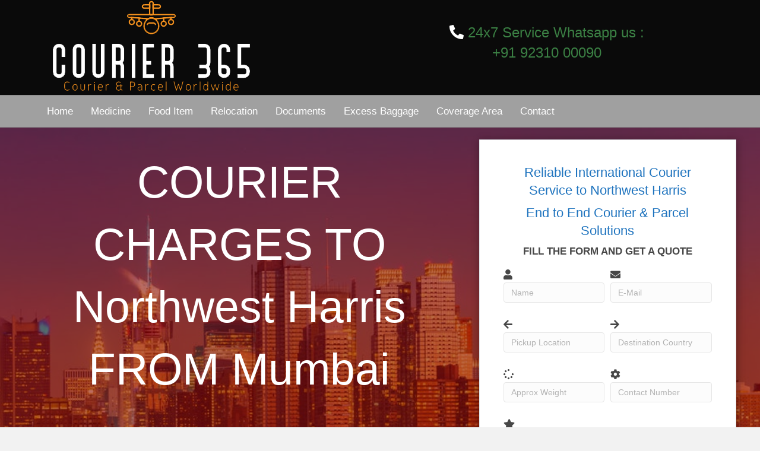

--- FILE ---
content_type: text/html; charset=UTF-8
request_url: https://www.courier365.in/courier-charges-to-northwest-harris-from-mumbai/
body_size: 24925
content:
<!DOCTYPE html>
<html lang="en-US">
<head><meta charset="UTF-8" /><script>if(navigator.userAgent.match(/MSIE|Internet Explorer/i)||navigator.userAgent.match(/Trident\/7\..*?rv:11/i)){var href=document.location.href;if(!href.match(/[?&]nowprocket/)){if(href.indexOf("?")==-1){if(href.indexOf("#")==-1){document.location.href=href+"?nowprocket=1"}else{document.location.href=href.replace("#","?nowprocket=1#")}}else{if(href.indexOf("#")==-1){document.location.href=href+"&nowprocket=1"}else{document.location.href=href.replace("#","&nowprocket=1#")}}}}</script><script>(()=>{class RocketLazyLoadScripts{constructor(){this.v="2.0.3",this.userEvents=["keydown","keyup","mousedown","mouseup","mousemove","mouseover","mouseenter","mouseout","mouseleave","touchmove","touchstart","touchend","touchcancel","wheel","click","dblclick","input","visibilitychange"],this.attributeEvents=["onblur","onclick","oncontextmenu","ondblclick","onfocus","onmousedown","onmouseenter","onmouseleave","onmousemove","onmouseout","onmouseover","onmouseup","onmousewheel","onscroll","onsubmit"]}async t(){this.i(),this.o(),/iP(ad|hone)/.test(navigator.userAgent)&&this.h(),this.u(),this.l(this),this.m(),this.k(this),this.p(this),this._(),await Promise.all([this.R(),this.L()]),this.lastBreath=Date.now(),this.S(this),this.P(),this.D(),this.O(),this.M(),await this.C(this.delayedScripts.normal),await this.C(this.delayedScripts.defer),await this.C(this.delayedScripts.async),this.F("domReady"),await this.T(),await this.j(),await this.I(),this.F("windowLoad"),await this.A(),window.dispatchEvent(new Event("rocket-allScriptsLoaded")),this.everythingLoaded=!0,this.lastTouchEnd&&await new Promise((t=>setTimeout(t,500-Date.now()+this.lastTouchEnd))),this.H(),this.F("all"),this.U(),this.W()}i(){this.CSPIssue=sessionStorage.getItem("rocketCSPIssue"),document.addEventListener("securitypolicyviolation",(t=>{this.CSPIssue||"script-src-elem"!==t.violatedDirective||"data"!==t.blockedURI||(this.CSPIssue=!0,sessionStorage.setItem("rocketCSPIssue",!0))}),{isRocket:!0})}o(){window.addEventListener("pageshow",(t=>{this.persisted=t.persisted,this.realWindowLoadedFired=!0}),{isRocket:!0}),window.addEventListener("pagehide",(()=>{this.onFirstUserAction=null}),{isRocket:!0})}h(){let t;function e(e){t=e}window.addEventListener("touchstart",e,{isRocket:!0}),window.addEventListener("touchend",(function i(o){Math.abs(o.changedTouches[0].pageX-t.changedTouches[0].pageX)<10&&Math.abs(o.changedTouches[0].pageY-t.changedTouches[0].pageY)<10&&o.timeStamp-t.timeStamp<200&&(o.target.dispatchEvent(new PointerEvent("click",{target:o.target,bubbles:!0,cancelable:!0,detail:1})),event.preventDefault(),window.removeEventListener("touchstart",e,{isRocket:!0}),window.removeEventListener("touchend",i,{isRocket:!0}))}),{isRocket:!0})}q(t){this.userActionTriggered||("mousemove"!==t.type||this.firstMousemoveIgnored?"keyup"===t.type||"mouseover"===t.type||"mouseout"===t.type||(this.userActionTriggered=!0,this.onFirstUserAction&&this.onFirstUserAction()):this.firstMousemoveIgnored=!0),"click"===t.type&&t.preventDefault(),this.savedUserEvents.length>0&&(t.stopPropagation(),t.stopImmediatePropagation()),"touchstart"===this.lastEvent&&"touchend"===t.type&&(this.lastTouchEnd=Date.now()),"click"===t.type&&(this.lastTouchEnd=0),this.lastEvent=t.type,this.savedUserEvents.push(t)}u(){this.savedUserEvents=[],this.userEventHandler=this.q.bind(this),this.userEvents.forEach((t=>window.addEventListener(t,this.userEventHandler,{passive:!1,isRocket:!0})))}U(){this.userEvents.forEach((t=>window.removeEventListener(t,this.userEventHandler,{passive:!1,isRocket:!0}))),this.savedUserEvents.forEach((t=>{t.target.dispatchEvent(new window[t.constructor.name](t.type,t))}))}m(){this.eventsMutationObserver=new MutationObserver((t=>{const e="return false";for(const i of t){if("attributes"===i.type){const t=i.target.getAttribute(i.attributeName);t&&t!==e&&(i.target.setAttribute("data-rocket-"+i.attributeName,t),i.target["rocket"+i.attributeName]=new Function("event",t),i.target.setAttribute(i.attributeName,e))}"childList"===i.type&&i.addedNodes.forEach((t=>{if(t.nodeType===Node.ELEMENT_NODE)for(const i of t.attributes)this.attributeEvents.includes(i.name)&&i.value&&""!==i.value&&(t.setAttribute("data-rocket-"+i.name,i.value),t["rocket"+i.name]=new Function("event",i.value),t.setAttribute(i.name,e))}))}})),this.eventsMutationObserver.observe(document,{subtree:!0,childList:!0,attributeFilter:this.attributeEvents})}H(){this.eventsMutationObserver.disconnect(),this.attributeEvents.forEach((t=>{document.querySelectorAll("[data-rocket-"+t+"]").forEach((e=>{e.setAttribute(t,e.getAttribute("data-rocket-"+t)),e.removeAttribute("data-rocket-"+t)}))}))}k(t){Object.defineProperty(HTMLElement.prototype,"onclick",{get(){return this.rocketonclick||null},set(e){this.rocketonclick=e,this.setAttribute(t.everythingLoaded?"onclick":"data-rocket-onclick","this.rocketonclick(event)")}})}S(t){function e(e,i){let o=e[i];e[i]=null,Object.defineProperty(e,i,{get:()=>o,set(s){t.everythingLoaded?o=s:e["rocket"+i]=o=s}})}e(document,"onreadystatechange"),e(window,"onload"),e(window,"onpageshow");try{Object.defineProperty(document,"readyState",{get:()=>t.rocketReadyState,set(e){t.rocketReadyState=e},configurable:!0}),document.readyState="loading"}catch(t){console.log("WPRocket DJE readyState conflict, bypassing")}}l(t){this.originalAddEventListener=EventTarget.prototype.addEventListener,this.originalRemoveEventListener=EventTarget.prototype.removeEventListener,this.savedEventListeners=[],EventTarget.prototype.addEventListener=function(e,i,o){o&&o.isRocket||!t.B(e,this)&&!t.userEvents.includes(e)||t.B(e,this)&&!t.userActionTriggered||e.startsWith("rocket-")||t.everythingLoaded?t.originalAddEventListener.call(this,e,i,o):t.savedEventListeners.push({target:this,remove:!1,type:e,func:i,options:o})},EventTarget.prototype.removeEventListener=function(e,i,o){o&&o.isRocket||!t.B(e,this)&&!t.userEvents.includes(e)||t.B(e,this)&&!t.userActionTriggered||e.startsWith("rocket-")||t.everythingLoaded?t.originalRemoveEventListener.call(this,e,i,o):t.savedEventListeners.push({target:this,remove:!0,type:e,func:i,options:o})}}F(t){"all"===t&&(EventTarget.prototype.addEventListener=this.originalAddEventListener,EventTarget.prototype.removeEventListener=this.originalRemoveEventListener),this.savedEventListeners=this.savedEventListeners.filter((e=>{let i=e.type,o=e.target||window;return"domReady"===t&&"DOMContentLoaded"!==i&&"readystatechange"!==i||("windowLoad"===t&&"load"!==i&&"readystatechange"!==i&&"pageshow"!==i||(this.B(i,o)&&(i="rocket-"+i),e.remove?o.removeEventListener(i,e.func,e.options):o.addEventListener(i,e.func,e.options),!1))}))}p(t){let e;function i(e){return t.everythingLoaded?e:e.split(" ").map((t=>"load"===t||t.startsWith("load.")?"rocket-jquery-load":t)).join(" ")}function o(o){function s(e){const s=o.fn[e];o.fn[e]=o.fn.init.prototype[e]=function(){return this[0]===window&&t.userActionTriggered&&("string"==typeof arguments[0]||arguments[0]instanceof String?arguments[0]=i(arguments[0]):"object"==typeof arguments[0]&&Object.keys(arguments[0]).forEach((t=>{const e=arguments[0][t];delete arguments[0][t],arguments[0][i(t)]=e}))),s.apply(this,arguments),this}}if(o&&o.fn&&!t.allJQueries.includes(o)){const e={DOMContentLoaded:[],"rocket-DOMContentLoaded":[]};for(const t in e)document.addEventListener(t,(()=>{e[t].forEach((t=>t()))}),{isRocket:!0});o.fn.ready=o.fn.init.prototype.ready=function(i){function s(){parseInt(o.fn.jquery)>2?setTimeout((()=>i.bind(document)(o))):i.bind(document)(o)}return t.realDomReadyFired?!t.userActionTriggered||t.fauxDomReadyFired?s():e["rocket-DOMContentLoaded"].push(s):e.DOMContentLoaded.push(s),o([])},s("on"),s("one"),s("off"),t.allJQueries.push(o)}e=o}t.allJQueries=[],o(window.jQuery),Object.defineProperty(window,"jQuery",{get:()=>e,set(t){o(t)}})}P(){const t=new Map;document.write=document.writeln=function(e){const i=document.currentScript,o=document.createRange(),s=i.parentElement;let n=t.get(i);void 0===n&&(n=i.nextSibling,t.set(i,n));const c=document.createDocumentFragment();o.setStart(c,0),c.appendChild(o.createContextualFragment(e)),s.insertBefore(c,n)}}async R(){return new Promise((t=>{this.userActionTriggered?t():this.onFirstUserAction=t}))}async L(){return new Promise((t=>{document.addEventListener("DOMContentLoaded",(()=>{this.realDomReadyFired=!0,t()}),{isRocket:!0})}))}async I(){return this.realWindowLoadedFired?Promise.resolve():new Promise((t=>{window.addEventListener("load",t,{isRocket:!0})}))}M(){this.pendingScripts=[];this.scriptsMutationObserver=new MutationObserver((t=>{for(const e of t)e.addedNodes.forEach((t=>{"SCRIPT"!==t.tagName||t.noModule||t.isWPRocket||this.pendingScripts.push({script:t,promise:new Promise((e=>{const i=()=>{const i=this.pendingScripts.findIndex((e=>e.script===t));i>=0&&this.pendingScripts.splice(i,1),e()};t.addEventListener("load",i,{isRocket:!0}),t.addEventListener("error",i,{isRocket:!0}),setTimeout(i,1e3)}))})}))})),this.scriptsMutationObserver.observe(document,{childList:!0,subtree:!0})}async j(){await this.J(),this.pendingScripts.length?(await this.pendingScripts[0].promise,await this.j()):this.scriptsMutationObserver.disconnect()}D(){this.delayedScripts={normal:[],async:[],defer:[]},document.querySelectorAll("script[type$=rocketlazyloadscript]").forEach((t=>{t.hasAttribute("data-rocket-src")?t.hasAttribute("async")&&!1!==t.async?this.delayedScripts.async.push(t):t.hasAttribute("defer")&&!1!==t.defer||"module"===t.getAttribute("data-rocket-type")?this.delayedScripts.defer.push(t):this.delayedScripts.normal.push(t):this.delayedScripts.normal.push(t)}))}async _(){await this.L();let t=[];document.querySelectorAll("script[type$=rocketlazyloadscript][data-rocket-src]").forEach((e=>{let i=e.getAttribute("data-rocket-src");if(i&&!i.startsWith("data:")){i.startsWith("//")&&(i=location.protocol+i);try{const o=new URL(i).origin;o!==location.origin&&t.push({src:o,crossOrigin:e.crossOrigin||"module"===e.getAttribute("data-rocket-type")})}catch(t){}}})),t=[...new Map(t.map((t=>[JSON.stringify(t),t]))).values()],this.N(t,"preconnect")}async $(t){if(await this.G(),!0!==t.noModule||!("noModule"in HTMLScriptElement.prototype))return new Promise((e=>{let i;function o(){(i||t).setAttribute("data-rocket-status","executed"),e()}try{if(navigator.userAgent.includes("Firefox/")||""===navigator.vendor||this.CSPIssue)i=document.createElement("script"),[...t.attributes].forEach((t=>{let e=t.nodeName;"type"!==e&&("data-rocket-type"===e&&(e="type"),"data-rocket-src"===e&&(e="src"),i.setAttribute(e,t.nodeValue))})),t.text&&(i.text=t.text),t.nonce&&(i.nonce=t.nonce),i.hasAttribute("src")?(i.addEventListener("load",o,{isRocket:!0}),i.addEventListener("error",(()=>{i.setAttribute("data-rocket-status","failed-network"),e()}),{isRocket:!0}),setTimeout((()=>{i.isConnected||e()}),1)):(i.text=t.text,o()),i.isWPRocket=!0,t.parentNode.replaceChild(i,t);else{const i=t.getAttribute("data-rocket-type"),s=t.getAttribute("data-rocket-src");i?(t.type=i,t.removeAttribute("data-rocket-type")):t.removeAttribute("type"),t.addEventListener("load",o,{isRocket:!0}),t.addEventListener("error",(i=>{this.CSPIssue&&i.target.src.startsWith("data:")?(console.log("WPRocket: CSP fallback activated"),t.removeAttribute("src"),this.$(t).then(e)):(t.setAttribute("data-rocket-status","failed-network"),e())}),{isRocket:!0}),s?(t.fetchPriority="high",t.removeAttribute("data-rocket-src"),t.src=s):t.src="data:text/javascript;base64,"+window.btoa(unescape(encodeURIComponent(t.text)))}}catch(i){t.setAttribute("data-rocket-status","failed-transform"),e()}}));t.setAttribute("data-rocket-status","skipped")}async C(t){const e=t.shift();return e?(e.isConnected&&await this.$(e),this.C(t)):Promise.resolve()}O(){this.N([...this.delayedScripts.normal,...this.delayedScripts.defer,...this.delayedScripts.async],"preload")}N(t,e){this.trash=this.trash||[];let i=!0;var o=document.createDocumentFragment();t.forEach((t=>{const s=t.getAttribute&&t.getAttribute("data-rocket-src")||t.src;if(s&&!s.startsWith("data:")){const n=document.createElement("link");n.href=s,n.rel=e,"preconnect"!==e&&(n.as="script",n.fetchPriority=i?"high":"low"),t.getAttribute&&"module"===t.getAttribute("data-rocket-type")&&(n.crossOrigin=!0),t.crossOrigin&&(n.crossOrigin=t.crossOrigin),t.integrity&&(n.integrity=t.integrity),t.nonce&&(n.nonce=t.nonce),o.appendChild(n),this.trash.push(n),i=!1}})),document.head.appendChild(o)}W(){this.trash.forEach((t=>t.remove()))}async T(){try{document.readyState="interactive"}catch(t){}this.fauxDomReadyFired=!0;try{await this.G(),document.dispatchEvent(new Event("rocket-readystatechange")),await this.G(),document.rocketonreadystatechange&&document.rocketonreadystatechange(),await this.G(),document.dispatchEvent(new Event("rocket-DOMContentLoaded")),await this.G(),window.dispatchEvent(new Event("rocket-DOMContentLoaded"))}catch(t){console.error(t)}}async A(){try{document.readyState="complete"}catch(t){}try{await this.G(),document.dispatchEvent(new Event("rocket-readystatechange")),await this.G(),document.rocketonreadystatechange&&document.rocketonreadystatechange(),await this.G(),window.dispatchEvent(new Event("rocket-load")),await this.G(),window.rocketonload&&window.rocketonload(),await this.G(),this.allJQueries.forEach((t=>t(window).trigger("rocket-jquery-load"))),await this.G();const t=new Event("rocket-pageshow");t.persisted=this.persisted,window.dispatchEvent(t),await this.G(),window.rocketonpageshow&&window.rocketonpageshow({persisted:this.persisted})}catch(t){console.error(t)}}async G(){Date.now()-this.lastBreath>45&&(await this.J(),this.lastBreath=Date.now())}async J(){return document.hidden?new Promise((t=>setTimeout(t))):new Promise((t=>requestAnimationFrame(t)))}B(t,e){return e===document&&"readystatechange"===t||(e===document&&"DOMContentLoaded"===t||(e===window&&"DOMContentLoaded"===t||(e===window&&"load"===t||e===window&&"pageshow"===t)))}static run(){(new RocketLazyLoadScripts).t()}}RocketLazyLoadScripts.run()})();</script>

<meta name='viewport' content='width=device-width, initial-scale=1.0' />
<meta http-equiv='X-UA-Compatible' content='IE=edge' />
<link rel="profile" href="https://gmpg.org/xfn/11" />
<meta name='robots' content='index, follow, max-image-preview:large, max-snippet:-1, max-video-preview:-1' />

	<!-- This site is optimized with the Yoast SEO plugin v26.8 - https://yoast.com/product/yoast-seo-wordpress/ -->
	<title>Courier Charges From Mumbai To Northwest Harris - International Courier Parcel</title><link rel="preload" data-rocket-preload as="style" href="https://fonts.googleapis.com/css?family=Dosis%3A300&#038;display=swap" /><link rel="stylesheet" href="https://fonts.googleapis.com/css?family=Dosis%3A300&#038;display=swap" media="print" onload="this.media='all'" /><noscript><link rel="stylesheet" href="https://fonts.googleapis.com/css?family=Dosis%3A300&#038;display=swap" /></noscript>
	<meta name="description" content="Get the cheapest Courier Charges From Mumbai To Northwest Harris, Save up to 30% on the cost of carrier’s standard prices for sending courier to Northwest Harris from Mumbai." />
	<link rel="canonical" href="https://www.courier365.in/courier-charges-to-northwest-harris-from-mumbai/" />
	<meta property="og:locale" content="en_US" />
	<meta property="og:type" content="article" />
	<meta property="og:title" content="Courier Charges From Mumbai To Northwest Harris - International Courier Parcel" />
	<meta property="og:description" content="Get the cheapest Courier Charges From Mumbai To Northwest Harris, Save up to 30% on the cost of carrier’s standard prices for sending courier to Northwest Harris from Mumbai." />
	<meta property="og:url" content="https://www.courier365.in/courier-charges-to-northwest-harris-from-mumbai/" />
	<meta property="og:site_name" content="Courier 365" />
	<meta property="og:image" content="https://www.courier365.in/wp-content/uploads/2019/06/Courier-Services-Charges-From-India-To-USA-300x169.jpg" />
	<meta name="twitter:card" content="summary_large_image" />
	<meta name="twitter:label1" content="Est. reading time" />
	<meta name="twitter:data1" content="10 minutes" />
	<script type="application/ld+json" class="yoast-schema-graph">{"@context":"https://schema.org","@graph":[{"@type":"WebPage","@id":"https://www.courier365.in/courier-charges-to-northwest-harris-from-mumbai/","url":"https://www.courier365.in/courier-charges-to-northwest-harris-from-mumbai/","name":"Courier Charges From Mumbai To Northwest Harris - International Courier Parcel","isPartOf":{"@id":"https://www.courier365.in/#website"},"primaryImageOfPage":{"@id":"https://www.courier365.in/courier-charges-to-northwest-harris-from-mumbai/#primaryimage"},"image":{"@id":"https://www.courier365.in/courier-charges-to-northwest-harris-from-mumbai/#primaryimage"},"thumbnailUrl":"https://www.courier365.in/wp-content/uploads/2019/06/Courier-Services-Charges-From-India-To-USA-300x169.jpg","datePublished":"2019-08-08T10:50:32+00:00","description":"Get the cheapest Courier Charges From Mumbai To Northwest Harris, Save up to 30% on the cost of carrier’s standard prices for sending courier to Northwest Harris from Mumbai.","breadcrumb":{"@id":"https://www.courier365.in/courier-charges-to-northwest-harris-from-mumbai/#breadcrumb"},"inLanguage":"en-US","potentialAction":[{"@type":"ReadAction","target":["https://www.courier365.in/courier-charges-to-northwest-harris-from-mumbai/"]}]},{"@type":"ImageObject","inLanguage":"en-US","@id":"https://www.courier365.in/courier-charges-to-northwest-harris-from-mumbai/#primaryimage","url":"https://www.courier365.in/wp-content/uploads/2019/06/Courier-Services-Charges-From-India-To-USA.jpg","contentUrl":"https://www.courier365.in/wp-content/uploads/2019/06/Courier-Services-Charges-From-India-To-USA.jpg","width":1073,"height":606,"caption":"Courier Services For USA From India"},{"@type":"BreadcrumbList","@id":"https://www.courier365.in/courier-charges-to-northwest-harris-from-mumbai/#breadcrumb","itemListElement":[{"@type":"ListItem","position":1,"name":"Home","item":"https://www.courier365.in/"},{"@type":"ListItem","position":2,"name":"Courier Charges To Northwest Harris From Mumbai"}]},{"@type":"WebSite","@id":"https://www.courier365.in/#website","url":"https://www.courier365.in/","name":"Courier 365","description":"Just another WordPress site","potentialAction":[{"@type":"SearchAction","target":{"@type":"EntryPoint","urlTemplate":"https://www.courier365.in/?s={search_term_string}"},"query-input":{"@type":"PropertyValueSpecification","valueRequired":true,"valueName":"search_term_string"}}],"inLanguage":"en-US"}]}</script>
	<!-- / Yoast SEO plugin. -->


<link rel='dns-prefetch' href='//fonts.googleapis.com' />
<link href='https://fonts.gstatic.com' crossorigin rel='preconnect' />
<link rel="alternate" type="application/rss+xml" title="Courier 365 &raquo; Feed" href="https://www.courier365.in/feed/" />
<link rel="alternate" type="application/rss+xml" title="Courier 365 &raquo; Comments Feed" href="https://www.courier365.in/comments/feed/" />
<link rel="alternate" title="oEmbed (JSON)" type="application/json+oembed" href="https://www.courier365.in/wp-json/oembed/1.0/embed?url=https%3A%2F%2Fwww.courier365.in%2Fcourier-charges-to-northwest-harris-from-mumbai%2F" />
<link rel="alternate" title="oEmbed (XML)" type="text/xml+oembed" href="https://www.courier365.in/wp-json/oembed/1.0/embed?url=https%3A%2F%2Fwww.courier365.in%2Fcourier-charges-to-northwest-harris-from-mumbai%2F&#038;format=xml" />
<link rel="preload" href="https://www.courier365.in/wp-content/plugins/bb-plugin/fonts/fontawesome/5.15.4/webfonts/fa-solid-900.woff2" as="font" type="font/woff2" crossorigin="anonymous">
<style id='wp-img-auto-sizes-contain-inline-css'>
img:is([sizes=auto i],[sizes^="auto," i]){contain-intrinsic-size:3000px 1500px}
/*# sourceURL=wp-img-auto-sizes-contain-inline-css */
</style>
<style id='wp-emoji-styles-inline-css'>

	img.wp-smiley, img.emoji {
		display: inline !important;
		border: none !important;
		box-shadow: none !important;
		height: 1em !important;
		width: 1em !important;
		margin: 0 0.07em !important;
		vertical-align: -0.1em !important;
		background: none !important;
		padding: 0 !important;
	}
/*# sourceURL=wp-emoji-styles-inline-css */
</style>
<style id='wp-block-library-inline-css'>
:root{--wp-block-synced-color:#7a00df;--wp-block-synced-color--rgb:122,0,223;--wp-bound-block-color:var(--wp-block-synced-color);--wp-editor-canvas-background:#ddd;--wp-admin-theme-color:#007cba;--wp-admin-theme-color--rgb:0,124,186;--wp-admin-theme-color-darker-10:#006ba1;--wp-admin-theme-color-darker-10--rgb:0,107,160.5;--wp-admin-theme-color-darker-20:#005a87;--wp-admin-theme-color-darker-20--rgb:0,90,135;--wp-admin-border-width-focus:2px}@media (min-resolution:192dpi){:root{--wp-admin-border-width-focus:1.5px}}.wp-element-button{cursor:pointer}:root .has-very-light-gray-background-color{background-color:#eee}:root .has-very-dark-gray-background-color{background-color:#313131}:root .has-very-light-gray-color{color:#eee}:root .has-very-dark-gray-color{color:#313131}:root .has-vivid-green-cyan-to-vivid-cyan-blue-gradient-background{background:linear-gradient(135deg,#00d084,#0693e3)}:root .has-purple-crush-gradient-background{background:linear-gradient(135deg,#34e2e4,#4721fb 50%,#ab1dfe)}:root .has-hazy-dawn-gradient-background{background:linear-gradient(135deg,#faaca8,#dad0ec)}:root .has-subdued-olive-gradient-background{background:linear-gradient(135deg,#fafae1,#67a671)}:root .has-atomic-cream-gradient-background{background:linear-gradient(135deg,#fdd79a,#004a59)}:root .has-nightshade-gradient-background{background:linear-gradient(135deg,#330968,#31cdcf)}:root .has-midnight-gradient-background{background:linear-gradient(135deg,#020381,#2874fc)}:root{--wp--preset--font-size--normal:16px;--wp--preset--font-size--huge:42px}.has-regular-font-size{font-size:1em}.has-larger-font-size{font-size:2.625em}.has-normal-font-size{font-size:var(--wp--preset--font-size--normal)}.has-huge-font-size{font-size:var(--wp--preset--font-size--huge)}.has-text-align-center{text-align:center}.has-text-align-left{text-align:left}.has-text-align-right{text-align:right}.has-fit-text{white-space:nowrap!important}#end-resizable-editor-section{display:none}.aligncenter{clear:both}.items-justified-left{justify-content:flex-start}.items-justified-center{justify-content:center}.items-justified-right{justify-content:flex-end}.items-justified-space-between{justify-content:space-between}.screen-reader-text{border:0;clip-path:inset(50%);height:1px;margin:-1px;overflow:hidden;padding:0;position:absolute;width:1px;word-wrap:normal!important}.screen-reader-text:focus{background-color:#ddd;clip-path:none;color:#444;display:block;font-size:1em;height:auto;left:5px;line-height:normal;padding:15px 23px 14px;text-decoration:none;top:5px;width:auto;z-index:100000}html :where(.has-border-color){border-style:solid}html :where([style*=border-top-color]){border-top-style:solid}html :where([style*=border-right-color]){border-right-style:solid}html :where([style*=border-bottom-color]){border-bottom-style:solid}html :where([style*=border-left-color]){border-left-style:solid}html :where([style*=border-width]){border-style:solid}html :where([style*=border-top-width]){border-top-style:solid}html :where([style*=border-right-width]){border-right-style:solid}html :where([style*=border-bottom-width]){border-bottom-style:solid}html :where([style*=border-left-width]){border-left-style:solid}html :where(img[class*=wp-image-]){height:auto;max-width:100%}:where(figure){margin:0 0 1em}html :where(.is-position-sticky){--wp-admin--admin-bar--position-offset:var(--wp-admin--admin-bar--height,0px)}@media screen and (max-width:600px){html :where(.is-position-sticky){--wp-admin--admin-bar--position-offset:0px}}
/*wp_block_styles_on_demand_placeholder:6971393a285f2*/
/*# sourceURL=wp-block-library-inline-css */
</style>
<style id='classic-theme-styles-inline-css'>
/*! This file is auto-generated */
.wp-block-button__link{color:#fff;background-color:#32373c;border-radius:9999px;box-shadow:none;text-decoration:none;padding:calc(.667em + 2px) calc(1.333em + 2px);font-size:1.125em}.wp-block-file__button{background:#32373c;color:#fff;text-decoration:none}
/*# sourceURL=/wp-includes/css/classic-themes.min.css */
</style>
<link data-minify="1" rel='stylesheet' id='font-awesome-5-css' href='https://www.courier365.in/wp-content/cache/min/1/wp-content/plugins/bb-plugin/fonts/fontawesome/5.15.4/css/all.min.css?ver=1764742077' media='all' />
<link data-minify="1" rel='stylesheet' id='dashicons-css' href='https://www.courier365.in/wp-content/cache/min/1/wp-includes/css/dashicons.min.css?ver=1764742077' media='all' />
<link data-minify="1" rel='stylesheet' id='fl-builder-layout-8381-css' href='https://www.courier365.in/wp-content/cache/min/1/wp-content/uploads/bb-plugin/cache/8381-layout.css?ver=1764753679' media='all' />
<link data-minify="1" rel='stylesheet' id='qlwapp-css' href='https://www.courier365.in/wp-content/cache/min/1/wp-content/plugins/wp-whatsapp-chat/build/frontend/css/style.css?ver=1764742077' media='all' />
<link rel='stylesheet' id='jquery-magnificpopup-css' href='https://www.courier365.in/wp-content/plugins/bb-plugin/css/jquery.magnificpopup.min.css?ver=2.7.2' media='all' />
<link rel='stylesheet' id='bootstrap-4-css' href='https://www.courier365.in/wp-content/themes/bb-theme/css/bootstrap-4.min.css?ver=1.7.14' media='all' />
<link data-minify="1" rel='stylesheet' id='fl-automator-skin-css' href='https://www.courier365.in/wp-content/cache/min/1/wp-content/uploads/bb-theme/skin-64fa92fbc8937.css?ver=1764742077' media='all' />
<link rel='stylesheet' id='fl-child-theme-css' href='https://www.courier365.in/wp-content/themes/bb-theme-child/style.css?ver=6.9' media='all' />

<style id='rocket-lazyload-inline-css'>
.rll-youtube-player{position:relative;padding-bottom:56.23%;height:0;overflow:hidden;max-width:100%;}.rll-youtube-player:focus-within{outline: 2px solid currentColor;outline-offset: 5px;}.rll-youtube-player iframe{position:absolute;top:0;left:0;width:100%;height:100%;z-index:100;background:0 0}.rll-youtube-player img{bottom:0;display:block;left:0;margin:auto;max-width:100%;width:100%;position:absolute;right:0;top:0;border:none;height:auto;-webkit-transition:.4s all;-moz-transition:.4s all;transition:.4s all}.rll-youtube-player img:hover{-webkit-filter:brightness(75%)}.rll-youtube-player .play{height:100%;width:100%;left:0;top:0;position:absolute;background:url(https://www.courier365.in/wp-content/plugins/wp-rocket/assets/img/youtube.png) no-repeat center;background-color: transparent !important;cursor:pointer;border:none;}
/*# sourceURL=rocket-lazyload-inline-css */
</style>
<script type="rocketlazyloadscript" data-rocket-src="https://www.courier365.in/wp-includes/js/jquery/jquery.min.js?ver=3.7.1" id="jquery-core-js" data-rocket-defer defer></script>
<script type="rocketlazyloadscript" data-rocket-src="https://www.courier365.in/wp-includes/js/jquery/jquery-migrate.min.js?ver=3.4.1" id="jquery-migrate-js" data-rocket-defer defer></script>
<link rel="https://api.w.org/" href="https://www.courier365.in/wp-json/" /><link rel="alternate" title="JSON" type="application/json" href="https://www.courier365.in/wp-json/wp/v2/pages/8381" /><link rel="EditURI" type="application/rsd+xml" title="RSD" href="https://www.courier365.in/xmlrpc.php?rsd" />
<meta name="generator" content="WordPress 6.9" />
<link rel='shortlink' href='https://www.courier365.in/?p=8381' />
		<style id="wp-custom-css">
			.blink-tab h2{color: red;font-size:20px}

.blink-tab{
    width:auto;float:left;
    margin:36px 0px 28px 200px;
    color: #fff;
    float: left;
    font-size: 20px;
    font-weight: 700 !important;
}

@-webkit-keyframes blinker {
  0% { color:#00A758; }
    50% { color: red; }
    100% { color: #188DE1; }
}

@-moz-keyframes blinker {
  0% { color:#00A758; }
    100% { color: #188DE1; }
}

@-o-keyframes blinker {
  0% { color:#00A758; }
    100% { color: #188DE1; }
}
.blink3{
	text-decoration: blink;
	-webkit-animation-name: blinker;
	-webkit-animation-duration: 0.6s;
	-webkit-animation-iteration-count:infinite;
	-webkit-animation-timing-function:ease-in-out;
	-webkit-animation-direction: alternate;
}
.fedwa{
    background: rebeccapurple;
    padding: 10px;
    color: white;
    font-weight: bold;    
}
.dhlwa {
    background: #ffcc00;
    padding: 10px;
    color: #F44336;
    font-weight: bold;
}
.tpy-why-choose-item .card-text{
    color: #607D8B;
    text-align: justify;
    padding: 5px;
    }
.wwedo p {
    line-height: 2;
}
.tpy-logo img {
    width: 25px;
    margin: 5px;
}

.faqs .btn {
    width: 100%;
    text-align: left;
}

#collapseExample p {
        font-size: 14px;
}

.vid {
    font-size: 34px;
    color: #FFFFFF;
    text-shadow: 0 2px 6px rgba(0,0,0,0.35);
    margin-bottom: 20px;    
}
.slogan h2 {
    font-size: 30px;
    color: #1197d4;
    font-style: normal;
    font-weight: 400;
}

.slogan h3 {
    font-size: 17px;
    color: #666565;
    font-style: normal;
    font-weight: 400;
}

.modal-title {
    text-align: center;
    color: #2196F3;
    font-weight: 700;
}

.menulinks {
    display: flex;
    float: right;
}

.menulinks a{
    color: #2196F3;
    margin-left: 30px;
    padding: 10px;
    cursor: pointer;
}

.menulinks a:hover{
    color: #2196F3;
}

#ermsg {
    color: red;
    font-size: 12px;
    font-family: arial;
    font-weight: 100;
}

.tel-video {
    padding: 40px 0 50px 0;
    background: linear-gradient(45deg,#47c3fb,#2196f3);
}

.border {background: #FFFFFF;
    padding: 20px;
	box-shadow: 1px 2px 12px 1px rgba(0, 0, 0, 0.3)}
div.wpcf7 .screen-reader-response {
    position: absolute;
    overflow: hidden;
    clip: rect(1px, 1px, 1px, 1px);
    height: 1px;
    width: 1px;
    margin: 0;
    padding: 0;
    border: 0;
}
.getaquote .formrow {
    padding: 0px 5px;
    margin-bottom: 10px;
}
.animate.animated {
    opacity: 1;
}
.getaquote input[type="submit"] {
    border-radius: 5px;
    padding: 8px 10px;
    width: 100%;
    background: #3C5E74;
    font-family: 'Roboto';
    font-size: 13px;
    letter-spacing: 0.25px;
}

.fl-row.fl-row-full-width.fl-row-bg-color.fl-node-5d35a0451aebc {
    display: none;
}

.fl-row.fl-row-full-width.fl-row-bg-color.fl-node-5d35a0451aeaa {
    display: none;
}
.fl-html marquee {
    background-color: #faefd9;
	margin-top:20px;
}

h2, h3, h4, h5{
	font-size:22px !important
}
@media (max-width:664px){
	
h2, h3, h4, h5{
	font-size:18px !important
	}
	h1{
		font-weight:600 !important;
	}
}


.fl-module-list .fl-list-item-content .fl-list-item-content-icon {
    display: table-cell;
    vertical-align: top;
}



		</style>
					<style>
				:root {
				--qlwapp-scheme-font-family:inherit;--qlwapp-scheme-font-size:18px;--qlwapp-scheme-icon-size:60px;--qlwapp-scheme-icon-font-size:24px;				}
			</style>
			<noscript><style id="rocket-lazyload-nojs-css">.rll-youtube-player, [data-lazy-src]{display:none !important;}</style></noscript><!-- Global site tag (gtag.js) - Google Analytics -->
<script type="rocketlazyloadscript" async data-rocket-src="https://www.googletagmanager.com/gtag/js?id=UA-145619378-14"></script>
<script type="rocketlazyloadscript">
  window.dataLayer = window.dataLayer || [];
  function gtag(){dataLayer.push(arguments);}
  gtag('js', new Date());

  gtag('config', 'UA-145619378-14');
</script>

<meta name="generator" content="WP Rocket 3.18.3" data-wpr-features="wpr_delay_js wpr_defer_js wpr_minify_js wpr_lazyload_images wpr_lazyload_iframes wpr_minify_css wpr_cdn wpr_preload_links wpr_desktop" /></head>
<body class="wp-singular page-template-default page page-id-8381 wp-theme-bb-theme wp-child-theme-bb-theme-child fl-builder fl-framework-bootstrap-4 fl-preset-default fl-full-width fl-scroll-to-top" itemscope="itemscope" itemtype="https://schema.org/WebPage">
<a aria-label="Skip to content" class="fl-screen-reader-text" href="#fl-main-content">Skip to content</a><div data-rocket-location-hash="d434d8484ca3c7ebe008e10ddf366009" class="fl-page">
	<header class="fl-page-header fl-page-header-fixed fl-page-nav-right fl-page-nav-toggle-icon fl-page-nav-toggle-visible-mobile"  role="banner">
	<div data-rocket-location-hash="f81cbc702907074f809b643288143772" class="fl-page-header-wrap">
		<div class="fl-page-header-container container">
			<div class="fl-page-header-row row">
				<div class="col-md-12 col-lg-3 fl-page-logo-wrap">
					<div class="fl-page-header-logo">
						<a href="https://www.courier365.in/"><img class="fl-logo-img" loading="false" data-no-lazy="1"   itemscope itemtype="https://schema.org/ImageObject" src="https://www.courier365.in/wp-content/uploads/2021/10/courier365-1.png" data-retina="https://www.courier365.in/wp-content/uploads/2021/10/courier365-1.png" title="" width="390" height="160" alt="Courier 365" /><meta itemprop="name" content="Courier 365" /></a>
					</div>
				</div>
				<div class="col-md-12 col-lg-9 fl-page-fixed-nav-wrap">
					<div data-rocket-location-hash="9e7170af98f898a02ffb7c954b2d2187" class="fl-page-nav-wrap">
						<nav class="fl-page-nav fl-nav navbar navbar-default navbar-expand-md" aria-label="Header Menu" role="navigation">
							<button type="button" class="navbar-toggle navbar-toggler" data-toggle="collapse" data-target=".fl-page-nav-collapse">
								<span><i class="fas fa-bars" aria-hidden="true"></i><span class="sr-only">Menu</span></span>
							</button>
							<div class="fl-page-nav-collapse collapse navbar-collapse">
								<ul id="menu-popular-country" class="nav navbar-nav navbar-right menu fl-theme-menu"><li id="menu-item-116" class="menu-item menu-item-type-post_type menu-item-object-page menu-item-home menu-item-116 nav-item"><a href="https://www.courier365.in/" class="nav-link">Home</a></li>
<li id="menu-item-112" class="menu-item menu-item-type-post_type menu-item-object-page menu-item-112 nav-item"><a href="https://www.courier365.in/medicine/" class="nav-link">Medicine</a></li>
<li id="menu-item-113" class="menu-item menu-item-type-post_type menu-item-object-page menu-item-113 nav-item"><a href="https://www.courier365.in/food-item/" class="nav-link">Food Item</a></li>
<li id="menu-item-111" class="menu-item menu-item-type-post_type menu-item-object-page menu-item-111 nav-item"><a href="https://www.courier365.in/relocation/" class="nav-link">Relocation</a></li>
<li id="menu-item-114" class="menu-item menu-item-type-post_type menu-item-object-page menu-item-114 nav-item"><a href="https://www.courier365.in/documents/" class="nav-link">Documents</a></li>
<li id="menu-item-110" class="menu-item menu-item-type-post_type menu-item-object-page menu-item-110 nav-item"><a href="https://www.courier365.in/excess-baggage-courier-services-worldwide-from-india-delhi/" class="nav-link">Excess Baggage</a></li>
<li id="menu-item-10570" class="menu-item menu-item-type-post_type menu-item-object-page menu-item-10570 nav-item"><a href="https://www.courier365.in/coverage-area/" class="nav-link">Coverage Area</a></li>
<li id="menu-item-115" class="menu-item menu-item-type-post_type menu-item-object-page menu-item-115 nav-item"><a href="https://www.courier365.in/contact/" class="nav-link">Contact</a></li>
</ul>							</div>
						</nav>
					</div>
				</div>
			</div>
		</div>
	</div>
</header><!-- .fl-page-header-fixed -->
<header data-rocket-location-hash="8e7a55efd93b2519c5bf84058cd1965a" class="fl-page-header fl-page-header-primary fl-page-nav-bottom fl-page-nav-toggle-icon fl-page-nav-toggle-visible-mobile" itemscope="itemscope" itemtype="https://schema.org/WPHeader" role="banner">
	<div data-rocket-location-hash="28c6ebb87305503daa275019452e5790" class="fl-page-header-wrap">
		<div class="fl-page-header-container container">
			<div class="fl-page-header-row row">
				<div class="col-md-6 col-lg-6 fl-page-header-logo-col">
					<div class="fl-page-header-logo" itemscope="itemscope" itemtype="https://schema.org/Organization">
						<a href="https://www.courier365.in/" itemprop="url"><img class="fl-logo-img" loading="false" data-no-lazy="1"   itemscope itemtype="https://schema.org/ImageObject" src="https://www.courier365.in/wp-content/uploads/2021/10/courier365-1.png" data-retina="https://www.courier365.in/wp-content/uploads/2021/10/courier365-1.png" title="" width="390" height="160" alt="Courier 365" /><meta itemprop="name" content="Courier 365" /></a>
											</div>
				</div>
				<div class="col-md-6 col-lg-6 fl-page-nav-col">
					<div class="fl-page-header-content">
						<div class="fl-page-header-text"><a style="  font-size: 24px;   font-family: arial;" href="https://api.whatsapp.com/send?phone=9231000090"><p style="text-align:center;" class="blink3" ><i class="fas fa-phone-alt"></i></i> 24x7 Service Whatsapp us : <br>+91 92310 00090</p> </a></div>					</div>
				</div>
			</div>
		</div>
	</div>
	<div class="fl-page-nav-wrap">
		<div class="fl-page-nav-container container">
			<nav class="fl-page-nav navbar navbar-default navbar-expand-md" aria-label="Header Menu" itemscope="itemscope" itemtype="https://schema.org/SiteNavigationElement" role="navigation">
				<button type="button" class="navbar-toggle navbar-toggler" data-toggle="collapse" data-target=".fl-page-nav-collapse">
					<span><i class="fas fa-bars" aria-hidden="true"></i><span class="sr-only">Menu</span></span>
				</button>
				<div class="fl-page-nav-collapse collapse navbar-collapse">
					<ul id="menu-popular-country-1" class="nav navbar-nav menu fl-theme-menu"><li class="menu-item menu-item-type-post_type menu-item-object-page menu-item-home menu-item-116 nav-item"><a href="https://www.courier365.in/" class="nav-link">Home</a></li>
<li class="menu-item menu-item-type-post_type menu-item-object-page menu-item-112 nav-item"><a href="https://www.courier365.in/medicine/" class="nav-link">Medicine</a></li>
<li class="menu-item menu-item-type-post_type menu-item-object-page menu-item-113 nav-item"><a href="https://www.courier365.in/food-item/" class="nav-link">Food Item</a></li>
<li class="menu-item menu-item-type-post_type menu-item-object-page menu-item-111 nav-item"><a href="https://www.courier365.in/relocation/" class="nav-link">Relocation</a></li>
<li class="menu-item menu-item-type-post_type menu-item-object-page menu-item-114 nav-item"><a href="https://www.courier365.in/documents/" class="nav-link">Documents</a></li>
<li class="menu-item menu-item-type-post_type menu-item-object-page menu-item-110 nav-item"><a href="https://www.courier365.in/excess-baggage-courier-services-worldwide-from-india-delhi/" class="nav-link">Excess Baggage</a></li>
<li class="menu-item menu-item-type-post_type menu-item-object-page menu-item-10570 nav-item"><a href="https://www.courier365.in/coverage-area/" class="nav-link">Coverage Area</a></li>
<li class="menu-item menu-item-type-post_type menu-item-object-page menu-item-115 nav-item"><a href="https://www.courier365.in/contact/" class="nav-link">Contact</a></li>
</ul>				</div>
			</nav>
		</div>
	</div>
</header><!-- .fl-page-header -->
	<div data-rocket-location-hash="d15fb183ec9c10b160cd3af6046aad2a" id="fl-main-content" class="fl-page-content" itemprop="mainContentOfPage" role="main">

		
<div data-rocket-location-hash="dd1c4350f7087b3061b650d4ea6a9df3" class="fl-content-full container">
	<div class="row">
		<div class="fl-content col-md-12">
			<article class="fl-post post-8381 page type-page status-publish hentry" id="fl-post-8381" itemscope="itemscope" itemtype="https://schema.org/CreativeWork">

			<div class="fl-post-content clearfix" itemprop="text">
		<div class="fl-builder-content fl-builder-content-8381 fl-builder-content-primary fl-builder-global-templates-locked" data-post-id="8381"><div class="fl-row fl-row-full-width fl-row-bg-photo fl-node-5d35a0451ae9b fl-row-default-height fl-row-align-center fl-row-bg-overlay" data-node="5d35a0451ae9b">
	<div class="fl-row-content-wrap">
						<div class="fl-row-content fl-row-fixed-width fl-node-content">
		
<div class="fl-col-group fl-node-5d35a0451aea2 fl-col-group-equal-height fl-col-group-align-top" data-node="5d35a0451aea2">
			<div class="fl-col fl-node-5d35a0451aec6" data-node="5d35a0451aec6">
	<div class="fl-col-content fl-node-content"><div class="fl-module fl-module-html fl-node-5d35a0451aec7" data-node="5d35a0451aec7">
	<div class="fl-module-content fl-node-content">
		<div class="fl-html">
	<h1 style="color:white; font-size:75px; TEXT-ALIGN:CENTER;">COURIER CHARGES TO <br> Northwest Harris FROM Mumbai </h1></div>
	</div>
</div>
</div>
</div>
			<div class="fl-col fl-node-5d35a0451aea4 fl-col-small" data-node="5d35a0451aea4">
	<div class="fl-col-content fl-node-content"><div class="fl-module fl-module-rich-text fl-node-5d35a0451aea6 border" data-node="5d35a0451aea6">
	<div class="fl-module-content fl-node-content">
		<div class="fl-rich-text">
	<h2 style="font-size: 25px; text-align: center;">Reliable International Courier Service to Northwest Harris</h2>
<h4 style="text-align: center;">End to End Courier &amp; Parcel Solutions</h4>
<p style="text-align: center;"><strong>FILL THE FORM AND GET A QUOTE</strong></p>
<p style="text-align: center;">
<div class="wpcf7 no-js" id="wpcf7-f58-p8381-o1" lang="en-US" dir="ltr" data-wpcf7-id="58">
<div class="screen-reader-response"><p role="status" aria-live="polite" aria-atomic="true"></p> <ul></ul></div>
<form action="/courier-charges-to-northwest-harris-from-mumbai/#wpcf7-f58-p8381-o1" method="post" class="wpcf7-form init" aria-label="Contact form" novalidate="novalidate" data-status="init">
<fieldset class="hidden-fields-container"><input type="hidden" name="_wpcf7" value="58" /><input type="hidden" name="_wpcf7_version" value="6.1.4" /><input type="hidden" name="_wpcf7_locale" value="en_US" /><input type="hidden" name="_wpcf7_unit_tag" value="wpcf7-f58-p8381-o1" /><input type="hidden" name="_wpcf7_container_post" value="8381" /><input type="hidden" name="_wpcf7_posted_data_hash" value="" />
</fieldset>
<div class="getaquote">
	<div class="row">
		<div class="col-sm-6 col-xs-12 formrow animate anim-fadeIn animate-delay-0">
			<div class="input-group">
				<p><span class="input-group-addon"><i class="fa fa-user"></i></span><span class="wpcf7-form-control-wrap" data-name="your-name"><input size="40" maxlength="400" class="wpcf7-form-control wpcf7-text wpcf7-validates-as-required" aria-required="true" aria-invalid="false" placeholder="Name" value="" type="text" name="your-name" /></span>
				</p>
			</div>
		</div>
		<div class="col-sm-6 col-xs-12 formrow animate anim-fadeIn animate-delay-0-25">
			<div class="input-group">
				<p><span class="input-group-addon"><i class="fa fa-envelope"></i></span><span class="wpcf7-form-control-wrap" data-name="your-email"><input size="40" maxlength="400" class="wpcf7-form-control wpcf7-email wpcf7-validates-as-required wpcf7-text wpcf7-validates-as-email" aria-required="true" aria-invalid="false" placeholder="E-Mail" value="" type="email" name="your-email" /></span>
				</p>
			</div>
		</div>
		<div class="col-sm-6 col-xs-12 formrow animate anim-fadeIn animate-delay-0-50">
			<div class="input-group">
				<p><span class="input-group-addon"><i class="fa fa-arrow-left"></i></span><span class="wpcf7-form-control-wrap" data-name="departure"><input size="40" maxlength="400" class="wpcf7-form-control wpcf7-text wpcf7-validates-as-required" aria-required="true" aria-invalid="false" placeholder="Pickup Location" value="" type="text" name="departure" /></span>
				</p>
			</div>
		</div>
		<div class="col-sm-6 col-xs-12 formrow animate anim-fadeIn animate-delay-0-75">
			<div class="input-group">
				<p><span class="input-group-addon"><i class="fa fa-arrow-right"></i></span><span class="wpcf7-form-control-wrap" data-name="arrival"><input size="40" maxlength="400" class="wpcf7-form-control wpcf7-text wpcf7-validates-as-required" aria-required="true" aria-invalid="false" placeholder="Destination Country" value="" type="text" name="arrival" /></span>
				</p>
			</div>
		</div>
		<div class="col-sm-6 col-xs-12 formrow animate anim-fadeIn animate-delay-1">
			<div class="input-group">
				<p><span class="input-group-addon"><i class="fa fa-spinner"></i></span><span class="wpcf7-form-control-wrap" data-name="cargodesc"><input size="40" maxlength="400" class="wpcf7-form-control wpcf7-text wpcf7-validates-as-required" aria-required="true" aria-invalid="false" placeholder="Approx Weight" value="" type="text" name="cargodesc" /></span>
				</p>
			</div>
		</div>
		<div class="col-sm-6 col-xs-12 formrow animate anim-fadeIn animate-delay-1-25">
			<div class="input-group">
				<p><span class="input-group-addon"><i class="fa fa-cog"></i></span><span class="wpcf7-form-control-wrap" data-name="transportationmethod"><input size="40" maxlength="400" class="wpcf7-form-control wpcf7-text wpcf7-validates-as-required" aria-required="true" aria-invalid="false" placeholder="Contact Number" value="" type="text" name="transportationmethod" /></span>
				</p>
			</div>
		</div>
		<div class="col-sm-8 col-xs-12 formrow animate anim-fadeIn animate-delay-1-50">
			<div class="input-group">
				<p><span class="input-group-addon"><i class="fa fa-star"></i></span><span class="wpcf7-form-control-wrap" data-name="otherdesc"><input size="40" maxlength="400" class="wpcf7-form-control wpcf7-text wpcf7-validates-as-required" aria-required="true" aria-invalid="false" placeholder="Item Details &amp; Message" value="" type="text" name="otherdesc" /></span>
				</p>
			</div>
		</div>
		<p><label>Input this code: <input type="hidden" name="_wpcf7_captcha_challenge_captcha-1" value="466635299" /><img decoding="async" class="wpcf7-form-control wpcf7-captchac wpcf7-captcha-captcha-1" width="72" height="24" alt="captcha" src="https://www.courier365.in/wp-content/uploads/wpcf7_captcha/466635299.png" /><br />
<span class="wpcf7-form-control-wrap" data-name="captcha-1"><input size="40" class="wpcf7-form-control wpcf7-captchar" autocomplete="off" aria-invalid="false" value="" type="text" name="captcha-1" /></span></label>
		</p>
		<div class="col-sm-4 col-xs-12 formrow animate anim-fadeIn animate-delay-1-75">
			<p><input class="wpcf7-form-control wpcf7-submit has-spinner getaquote-button" type="submit" value="SEND" />
			</p>
		</div>
	</div>
</div><div class="wpcf7-response-output" aria-hidden="true"></div>
</form>
</div>
</p>
<h4 class="mobile-responsive" style="font-size: 22px; text-align: center;">We Provide Free Pickup &amp; Packaging Services For Courier To Northwest Harris</h4>
</div>
	</div>
</div>
</div>
</div>
	</div>
		</div>
	</div>
</div>
<div class="fl-row fl-row-fixed-width fl-row-bg-none fl-node-5d35a0451aea7 fl-row-default-height fl-row-align-center" data-node="5d35a0451aea7">
	<div class="fl-row-content-wrap">
						<div class="fl-row-content fl-row-fixed-width fl-node-content">
		
<div class="fl-col-group fl-node-5d35a0451aea8" data-node="5d35a0451aea8">
			<div class="fl-col fl-node-5d35a0451aea9" data-node="5d35a0451aea9">
	<div class="fl-col-content fl-node-content"><div class="fl-module fl-module-heading fl-node-5d35a0451aec8" data-node="5d35a0451aec8">
	<div class="fl-module-content fl-node-content">
		<h2 class="fl-heading">
		<span class="fl-heading-text">International Courier Charges To Northwest Harris From Mumbai</span>
	</h2>
	</div>
</div>
<div class="fl-module fl-module-heading fl-node-5d35a0451aec9" data-node="5d35a0451aec9">
	<div class="fl-module-content fl-node-content">
		<h2 class="fl-heading">
		<span class="fl-heading-text">Courier Charges To Northwest Harris From Mumbai | Courier Services to Northwest Harris From Mumbai | Cargo & Parcel Delivery To Northwest Harris From Mumbai | Excess Baggage To Northwest Harris From Mumbai</span>
	</h2>
	</div>
</div>
<div class="fl-module fl-module-heading fl-node-5d35a0451aece" data-node="5d35a0451aece">
	<div class="fl-module-content fl-node-content">
		<h2 class="fl-heading">
		<span class="fl-heading-text">24x7 Free Pickup & Packaging From Door For Sending Courier To Northwest Harris From Mumbai</span>
	</h2>
	</div>
</div>
<div class="fl-module fl-module-heading fl-node-5d35a0451aecf" data-node="5d35a0451aecf">
	<div class="fl-module-content fl-node-content">
		<h2 class="fl-heading">
		<span class="fl-heading-text">Call +91 9231000090 Or Email : info@courier365.in  Mon To Sat : 10 AM To 07 PM</span>
	</h2>
	</div>
</div>
<div class="fl-module fl-module-separator fl-node-5d35a0451aeca" data-node="5d35a0451aeca">
	<div class="fl-module-content fl-node-content">
		<div class="fl-separator"></div>
	</div>
</div>
</div>
</div>
	</div>

<div class="fl-col-group fl-node-5d35a0451aecb" data-node="5d35a0451aecb">
			<div class="fl-col fl-node-5d35a0451aecc fl-col-has-cols" data-node="5d35a0451aecc">
	<div class="fl-col-content fl-node-content"><div class="fl-module fl-module-rich-text fl-node-5d35a0451aecd" data-node="5d35a0451aecd">
	<div class="fl-module-content fl-node-content">
		<div class="fl-rich-text">
	<h3>COURIER CHARGES TO Northwest Harris FROM Mumbai</h3>
<p>Get the best rates and <b>personalized pre-sales service</b> to get your parcel delivered through the best courier network for fast and safe courier delivery to the Northwest Harris. Kindly click the following button to know the best rates for your parcel delivery to the Northwest Harris.</p>
<h3><span style="color: #000080;">International courier to the Northwest Harris from Mumbai</span></h3>
<p style="text-align: left;">Save up to 30% on the cost of carrier’s standard prices for sending courier to <b>Northwest Harris</b> from Mumbai. Courier 365 offer door to door courier service for both collecting and delivering of your courier service from <b>Mumbai T</b>o <b>Northwest Harris</b>. If you have a courier pickup to be done from residence or business address in <b>Mumbai </b>and delivering it to your destination address in <b>Northwest Harris</b>, We offer the cheapest courier &amp; parcel delivery from <b>Mumbai </b>to <b>Northwest Harris</b> and in the least time. You can also follow your shipment status with the tracking number provided to you. Our evaluated time to send an international courier from <b>Mumbai </b>to <b>Northwest Harris</b> Express 4-6 Working Days &amp; Economy 8-16 Working Days* (Delivery subject to clearance)</p>
<hr />
<ul>
<li><span style="color: #000080;"><span style="color: #000080;"><span style="color: #000080;">Courier charges from Mumbai To Northwest Harris</span></span></span>
<p><div id="attachment_228" style="width: 310px" class="wp-caption alignright"><img fetchpriority="high" decoding="async" aria-describedby="caption-attachment-228" class="wp-image-228 size-medium" src="data:image/svg+xml,%3Csvg%20xmlns='http://www.w3.org/2000/svg'%20viewBox='0%200%20300%20169'%3E%3C/svg%3E" alt="Courier Services For Northwest Harris From Mumbai" width="300" height="169" data-lazy-srcset="https://www.courier365.in/wp-content/uploads/2019/06/Courier-Services-Charges-From-India-To-USA-300x169.jpg 300w, https://www.courier365.in/wp-content/uploads/2019/06/Courier-Services-Charges-From-India-To-USA-768x434.jpg 768w, https://www.courier365.in/wp-content/uploads/2019/06/Courier-Services-Charges-From-India-To-USA-1024x578.jpg 1024w, https://www.courier365.in/wp-content/uploads/2019/06/Courier-Services-Charges-From-India-To-USA.jpg 1073w" data-lazy-sizes="(max-width: 300px) 100vw, 300px" data-lazy-src="https://www.courier365.in/wp-content/uploads/2019/06/Courier-Services-Charges-From-India-To-USA-300x169.jpg" /><noscript><img fetchpriority="high" decoding="async" aria-describedby="caption-attachment-228" class="wp-image-228 size-medium" src="https://www.courier365.in/wp-content/uploads/2019/06/Courier-Services-Charges-From-India-To-USA-300x169.jpg" alt="Courier Services For Northwest Harris From Mumbai" width="300" height="169" srcset="https://www.courier365.in/wp-content/uploads/2019/06/Courier-Services-Charges-From-India-To-USA-300x169.jpg 300w, https://www.courier365.in/wp-content/uploads/2019/06/Courier-Services-Charges-From-India-To-USA-768x434.jpg 768w, https://www.courier365.in/wp-content/uploads/2019/06/Courier-Services-Charges-From-India-To-USA-1024x578.jpg 1024w, https://www.courier365.in/wp-content/uploads/2019/06/Courier-Services-Charges-From-India-To-USA.jpg 1073w" sizes="(max-width: 300px) 100vw, 300px" /></noscript><p id="caption-attachment-228" class="wp-caption-text">Courier Services For Northwest Harris From Mumbai</p></div></li>
<li><span style="color: #000080;">International courier to the Northwest Harris from Mumbai</span></li>
<li><span style="color: #000080;">Courier charges to send<a href="https://www.courier365.in/documents/"> documents</a> to the Northwest Harris</span></li>
<li><span style="color: #000080;">Send an international courier to the Northwest Harris</span></li>
<li><span style="color: #000080;"><a href="https://www.courier365.in/excess-baggage-courier-services-worldwide-from-india-delhi/">Excess Baggage Courier</a> To Northwest Harris From Mumbai</span></li>
<li><span style="color: #000080;"><a href="https://www.courier365.in/medicine/">Medicine Courier Charges</a> To Northwest Harris From Mumbai</span></li>
<li><span style="color: #000080;">Parcel Courier Services Changes To Northwest Harris From Mumbai</span></li>
<li><span style="color: #000080;">Household Item Courier Services Charges To Northwest Harris From Mumbai</span></li>
<li><span style="color: #000080;">Garment Courier Services Charges to Northwest Harris From Mumbai</span></li>
<li><span style="color: #000080;"><a href="https://www.courier365.in/food-item/">Food Item</a> Courier Services Charges To Northwest Harris From Mumbai</span></li>
<li><span style="color: #000080;">Cosmetic Courier Services to Northwest Harris From Mumbai</span></li>
<li><span style="color: #000080;">Chemical, Liquid Courier Services To Northwest Harris From Mumbai</span></li>
</ul>
<hr />
<h4><b>Sending an international courier to the Northwest Harris from Mumbai will never be so easy and convenient.</b></h4>
<p>Whether it’s your official documents, University Application, Excess Baggage, Household item, Garment, Food Item, Chemical, Liquid &amp; Commercial shipment that you want to send or where you want to send in the Northwest Harris From Mumbai, it would reach on time and without any damage during transit. We have</p>
<h2 id="couriercharges" style="text-align: center;"><span id="International_Courier_Charges_From_Mumbai_To_The_Northwest Harris" class="ez-toc-section">International Courier Services Charges From Mumbai To The Northwest Harris</span></h2>
<p>[table id=2 /]</p>
<p><b>Goods &amp; Services tax {GST} as applicable on total billing 18% </b></p>
<div class="tpy-title">
<p><b>Important Note:</b></p>
<ul>
<li>Price does not include <b>Duty Charges at</b> Destination (If any Imposed on the shipment then Receiver is liable to Pay).</li>
<li>Chargeable Weight is the Actual Weight or the Volumetric Weight whichever is <b>higher</b>.</li>
<li>Same Day Connection subject to complete paperwork.</li>
<li>Although we have free pickup service from all over Mumbai. Pickup &amp; Re-delivery charges will apply if the shipment is <b>cancelled after</b> pickup is done.</li>
<li>Due to limited space at our Warehouse, we request you to make the payment within 48 hrs of receiving payment invoice for your shipment. As after 48 hrs, <b>Storage Fees shall</b> be charged</li>
</ul>
<p><b>Volumetric Weight Calculation:</b></p>
<ul>
<li>If your parcel is large in size and light in weight, the delivery price may be calculated by the parcel's volumetric weight rather than its actual weight.</li>
<li>The parcel weight is rounded up to the next kilo. To calculate the volumetric weight, use the below formula:</li>
<li><b>Length x Width x Height (cm) / 5000  =  Weight (Kg)</b></li>
</ul>
<p><img decoding="async" class="aligncenter" src="data:image/svg+xml,%3Csvg%20xmlns='http://www.w3.org/2000/svg'%20viewBox='0%200%20950%20227'%3E%3C/svg%3E" alt="volume" width="950" height="227" data-lazy-src="https://www.courier365.in/wp-content/uploads/2019/07/vw.jpg" /><noscript><img decoding="async" class="aligncenter" src="https://www.courier365.in/wp-content/uploads/2019/07/vw.jpg" alt="volume" width="950" height="227" /></noscript></p>
<p><b>How to pay?</b></p>
<ol>
<li><b><u>Online Bank to Bank Transfer</u></b><br />
<b>NEFT </b>- National Electronic Funds Transfer<br />
<b>RTGS </b>- Real-time gross settlement systems<br />
<b>IMPS </b>-  Immediate Payment Service</li>
<li><b><u>UPI</u></b>- Unified Payment Interface [No Transaction Charges]<br />
4. <b><u>PayTm Wallet</u></b> - (For Domestic Mumbain Debit/Credit card Payments Into Our Company's Bank Account using the "<u>Send Money to Bank</u>" option from "<u>Passbook</u>").</li>
<li><b><u>TransferWise</u></b>- (For Payments from outside Mumbai Into Our Company's Bank Account. TransferWise direct payment</li>
</ol>
<p><img decoding="async" class="aligncenter" src="data:image/svg+xml,%3Csvg%20xmlns='http://www.w3.org/2000/svg'%20viewBox='0%200%20950%20227'%3E%3C/svg%3E" alt="Card payment" width="950" height="227" data-lazy-src="https://www.courier365.in/wp-content/uploads/2019/07/ship-by-air-cards.png" /><noscript><img decoding="async" class="aligncenter" src="https://www.courier365.in/wp-content/uploads/2019/07/ship-by-air-cards.png" alt="Card payment" width="950" height="227" /></noscript></p>
<p><b>Important Information:</b></p>
<ul>
<li>We need complete packed this shipment at the time of pickup of packet.</li>
<li>Chargeable weight will be determined after the package is picked up from location by our team.</li>
<li>If you have multiple boxes each item will be calculated with actual or dimensional weight whichever is higher.</li>
<li>Courier365.in will not be responsible for any delays in shipment due to custom clearance, National Holidays, religious holidays, inclement weather conditions, etc.</li>
<li>All consignment must be wrapped, packed, and addressed for safe handling</li>
<li>All fragile goods will travel on sender risk.</li>
<li>Please note, duty may be payable by the recipient and if this causes your item(s) to be returned, you may be liable for the return charges.</li>
<li>Similarly, If the destination customs call for any Broker to be arranged to complete the customs clearance at destination, then Consignee/Receiver has to arrange it and bear the cost involved. Courier365.in as an aggregator and Carrier take no part and are not responsible for the same.</li>
<li>All shipments send across borders are bound to see customs procedures. The customs authority of the destination country holds full rights to scrutinize every shipment until their satisfaction. So, Neither GIE nor the Carrier is responsible for delays due to the destination customs.</li>
<li>You must provide the correct and proper value of the goods and if undervalued then you might face the Mumbain Customs Penalty for the same</li>
<li>We suggest mentioning all the things you are sending and send the complete list by email for our confirmation. Our representatives will confirm the list of items that are accepted by Carrier, and also advise if any can't be carried by the Carrier.</li>
<li>For security &amp; safety purpose we have to check each &amp; every shipment that we send.</li>
<li>Shipment dispatch after payment confirmation.</li>
<li>All the information provided in this email is for <b>your clarification</b>, you should not ignore it and if you do so then we are not responsible for the same</li>
<li>For more details visit Courier365.in terms condition page.</li>
</ul>
<h2>Packaging Guideline For Sending Courier To Northwest Harris From Mumbai</h2>
<p>Courier365 makes ensure that your package arrives safe and on time with the below-mentioned packaging instructions.</p>
<ul>
<li>Use a rigid box 7 -9 Ply Box with flaps intact for packaging.</li>
<li>Remove any Stickers/labels, hazardous indicators, Fragile material indicators and other Airway bill number of shipment markings or Bar Codes on the box.</li>
<li>Try to Wrap all Each item separately.</li>
<li>Use cushioning material like thermocol, bubble sheet, Form, Plastic wrapping material so that courier/ parcel reaches safe.</li>
<li>Use b Adhesive or Plastic tape for packing of Boxes.</li>
<li>Do not use string, Bubble sheet, Stitched cloth or paper over-wrap.</li>
<li>Address label should be clear, complete delivery with phone number and sender information.</li>
</ul>
</div>
<p><b>(Call Us for More Information on +91 92310 00090 </b><b><span class="aBn" tabindex="0" data-term="goog_127177907"><span class="aQJ">Monday</span></span> To <span class="aBn" tabindex="0" data-term="goog_127177908"><span class="aQJ">Saturday 10.00 am to 8.00 pm</span></span></b><b>)</b></p>
<h2><span style="color: #ff6600;"><b>Some of the Most Common Courier Services and Products We Handle from Mumbai To Northwest Harris</b></span></h2>
<ul>
<li>
<div>Parcels &amp; Documents</div>
</li>
<li>
<div>Branded and Homemade Food Items</div>
</li>
<li>
<div>Garments &amp; Other Personal Effects</div>
</li>
<li>
<div>Household Goods</div>
</li>
<li>All kind of Medicine</li>
<li>
<div>Overweight, Unaccompanied, or Excess Baggage</div>
</li>
<li>
<div>Electronics, Computer Hardware and Software, Auto Spares and Printed Material</div>
</li>
<li>
<div>Commercial, Non-Commercial, and Personal Air Cargo</div>
</li>
<li>
<div>Air Freight Cargo</div>
</li>
<li>
<div>Student and Tourist Services</div>
</li>
<li>
<div>Overweight Shipments</div>
</li>
<li>
<div>Global Import services By Air and Shipping</div>
</li>
</ul>
<h2>ADVANTAGE OF USING COURIER365.IN SENDING COURIER TO Northwest Harris FROM Mumbai</h2>
<ul>
<li>Fast Transit time<img decoding="async" class="wp-image-229 alignright" src="data:image/svg+xml,%3Csvg%20xmlns='http://www.w3.org/2000/svg'%20viewBox='0%200%20298%20164'%3E%3C/svg%3E" alt="Courier Services For Northwest Harris From Mumbai" width="298" height="164" data-lazy-src="https://www.courier365.in/wp-content/uploads/2019/06/Courier-To-country-From-India-300x165.jpg" /><noscript><img decoding="async" class="wp-image-229 alignright" src="https://www.courier365.in/wp-content/uploads/2019/06/Courier-To-country-From-India-300x165.jpg" alt="Courier Services For Northwest Harris From Mumbai" width="298" height="164" /></noscript></li>
<li>Doorstep collection includes</li>
<li>Online tracking facility</li>
<li>SMS &amp; Email Notifications for all your packet.</li>
<li>Dedicated customer support</li>
<li>Same day collection from door</li>
<li>Courier &amp; Cargo Insurance available (on special request of customer*)</li>
<li>Premium branded couriers connection.</li>
<li>Online payment option with Debit/Credit Card &amp; Netbanking.</li>
<li>Get Instant multiple carrier quotes like International Courier, Other Company, TNT, UPS, DPD &amp; Self Network courier for <b>Northwest Harris</b></li>
</ul>
<div class="row">
<div class="col-lg-8 col-md-8 col-sm-12 col-xs-12 ">
<h2>Professional Packing Services From Mumbai To Northwest Harris</h2>
<p style="text-align: left;">Courier To Northwest Harris From Mumbai involves the handling of your courier &amp; parcel several times. It entails handling during pack, load, transport, customs and delivery. How your valuables are packed &amp; loaded can make all the difference. Your valuables can be damaged if not packed professionally. Any money saved upfront in poor packing can cost you several times over later in damages. Hire professionals for packing if you can. We provide affordable packing services at most locations. Our rates include labour &amp; packing materials at the lowest cost.</p>
</div>
<div class="col-lg-4 col-md-4 col-sm-12 col-xs-12 ">
<div class="text-center image-border"></div>
</div>
</div>
<hr />
<div class="row">
<div class="col-lg-8 col-md-8 col-sm-12 col-xs-12 "></div>
</div>
<div class="row">
<h3><b style="font-size: 18px;">People Searched and Landed to this page:</b></h3>
</div>
<h5><span style="font-size: 10px;">Courier charges to Northwest Harris from Mumbai, Best Courier to Northwest Harris from Mumbai, Cheap Courier charges To Northwest Harris from Mumbai, Courier Services to Northwest Harris from Mumbai, Courier to Northwest Harris from Mumbai, Shipping prices for Northwest Harris, Courier delivery to Northwest Harris, Cheapest courier to Northwest Harris, Parcel to Northwest Harris, Best Parcel to Northwest Harris, Cheap Parcel to Northwest Harris, Best Courier Services for Northwest Harris, Courier to Northwest Harris From Mumbai, Courier rate for Mumbai to Northwest Harris, Parcel delivery to Northwest Harris, Cheapest courier for Northwest Harris, Shipping to Northwest Harris, Best Shipping to Northwest Harris, Cheap Shipping to Northwest Harris, Reliable courier for Northwest Harris, Courier Charges for Northwest Harris, Best way to send parcel to Northwest Harris from Mumbai, Courier delivery services for Northwest Harris from Mumbai, Cheapest courier to Northwest Harris, Ship to Northwest Harris, Best Ship to Northwest Harris, Cheap Ship to Northwest Harris, Fastest courier services for Northwest Harris, Parcel charges for Northwest Harris, Best way to sending parcel to Northwest Harris from New Mumbai, Cargo agents for Northwest Harris from Mumbai, Cheapest courier delivery to Northwest Harris from Mumbai, courier to Northwest Harris from Mumbai best charges via International Courier, Other Company, TNT, UPS, Aramex and self network to Northwest Harris top city in Courier charges to Northwest Harris from Mumbai, Best Courier to Northwest Harris from Mumbai, Cheap Courier charges To Northwest Harris from Mumbai, Courier Services to Northwest Harris from Mumbai, Courier to Northwest Harris from Mumbai, Shipping prices for Northwest Harris, Courier delivery to Northwest Harris, Cheapest courier to Northwest Harris, Parcel to Northwest Harris, Best Parcel to Northwest Harris, Cheap Parcel to Northwest Harris, Best Courier Services for Northwest Harris, Courier to Northwest Harris From Mumbai, Courier rate for Mumbai to Northwest Harris, Parcel delivery to Northwest Harris, Cheapest courier for Northwest Harris, Shipping to Northwest Harris, Best Shipping to Northwest Harris, Cheap Shipping to Northwest Harris, Reliable courier for Northwest Harris, Courier Charges for Northwest Harris, Best way to send parcel to Northwest Harris from Mumbai, Courier delivery services for Northwest Harris from Mumbai, Cheapest courier to Northwest Harris, Ship to Northwest Harris, Best Ship to Northwest Harris, Cheap Ship to Northwest Harris, Fastest courier services for Northwest Harris, Parcel charges for Northwest Harris, Best way to sending parcel to Northwest Harris from New Mumbai, Cargo agents for Northwest Harris from Mumbai, Cheapest courier delivery to Northwest Harris, courier to Northwest Harris from Mumbai</span></h5>
</div>
	</div>
</div>

<div class="fl-col-group fl-node-5d4bf6aa37be3 fl-col-group-nested" data-node="5d4bf6aa37be3">
			<div class="fl-col fl-node-5d4bf6aa37c73 fl-col-small" data-node="5d4bf6aa37c73">
	<div class="fl-col-content fl-node-content"><div class="fl-module fl-module-rich-text fl-node-5d4bf6f784a37" data-node="5d4bf6f784a37">
	<div class="fl-module-content fl-node-content">
		<div class="fl-rich-text">
	<p>Best Courier To Northwest Harris From Mumbai</p>
</div>
	</div>
</div>
</div>
</div>
			<div class="fl-col fl-node-5d4bf6aa37c77 fl-col-small" data-node="5d4bf6aa37c77">
	<div class="fl-col-content fl-node-content"><div class="fl-module fl-module-rich-text fl-node-5d4bf78cce1ed" data-node="5d4bf78cce1ed">
	<div class="fl-module-content fl-node-content">
		<div class="fl-rich-text">
	<p>Cheap Courier To Northwest Harris From Mumbai</p>
</div>
	</div>
</div>
</div>
</div>
			<div class="fl-col fl-node-5d4bf6aa37c79 fl-col-small" data-node="5d4bf6aa37c79">
	<div class="fl-col-content fl-node-content"><div class="fl-module fl-module-rich-text fl-node-5d4bf79e8e4f1" data-node="5d4bf79e8e4f1">
	<div class="fl-module-content fl-node-content">
		<div class="fl-rich-text">
	<p>Courier Charges For Northwest Harris From Mumbai</p>
</div>
	</div>
</div>
</div>
</div>
			<div class="fl-col fl-node-5d4bf6aa37c7b fl-col-small" data-node="5d4bf6aa37c7b">
	<div class="fl-col-content fl-node-content"><div class="fl-module fl-module-rich-text fl-node-5d4bf7b1a1b3d" data-node="5d4bf7b1a1b3d">
	<div class="fl-module-content fl-node-content">
		<div class="fl-rich-text">
	<p>Sending Courier To Northwest Harris From Mumbai</p>
</div>
	</div>
</div>
</div>
</div>
	</div>

<div class="fl-col-group fl-node-5d4bf6b771f85 fl-col-group-nested" data-node="5d4bf6b771f85">
			<div class="fl-col fl-node-5d4bf6b772104 fl-col-small" data-node="5d4bf6b772104">
	<div class="fl-col-content fl-node-content"><div class="fl-module fl-module-rich-text fl-node-5d4bf7c618573" data-node="5d4bf7c618573">
	<div class="fl-module-content fl-node-content">
		<div class="fl-rich-text">
	<p>Reliable Courier To Northwest Harris From Mumbai</p>
</div>
	</div>
</div>
</div>
</div>
			<div class="fl-col fl-node-5d4bf6b77210c fl-col-small" data-node="5d4bf6b77210c">
	<div class="fl-col-content fl-node-content"><div class="fl-module fl-module-rich-text fl-node-5d4bf7db2beb2" data-node="5d4bf7db2beb2">
	<div class="fl-module-content fl-node-content">
		<div class="fl-rich-text">
	<p>Courier Services For Northwest Harris From Mumbai</p>
</div>
	</div>
</div>
</div>
</div>
			<div class="fl-col fl-node-5d4bf6b772110 fl-col-small" data-node="5d4bf6b772110">
	<div class="fl-col-content fl-node-content"><div class="fl-module fl-module-rich-text fl-node-5d4bf7ee6436e" data-node="5d4bf7ee6436e">
	<div class="fl-module-content fl-node-content">
		<div class="fl-rich-text">
	<p>International Courier To Northwest Harris</p>
</div>
	</div>
</div>
</div>
</div>
			<div class="fl-col fl-node-5d4bf6b772113 fl-col-small" data-node="5d4bf6b772113">
	<div class="fl-col-content fl-node-content"><div class="fl-module fl-module-rich-text fl-node-5d4bf80022912" data-node="5d4bf80022912">
	<div class="fl-module-content fl-node-content">
		<div class="fl-rich-text">
	<p>Send Courier To Northwest Harris From Mumbai</p>
</div>
	</div>
</div>
</div>
</div>
	</div>
<div class="fl-module fl-module-heading fl-node-5d35a0451aed0" data-node="5d35a0451aed0">
	<div class="fl-module-content fl-node-content">
		<h2 class="fl-heading">
		<span class="fl-heading-text">Special Offer Rate For Sending International Courier To Northwest Harris From Mumbai Best & Cheapest Charges For Sending Excess Baggage, Household Item, Food Item, Medicine & Student Express Service From Mumbai To Northwest Harris</span>
	</h2>
	</div>
</div>
</div>
</div>
	</div>
		</div>
	</div>
</div>
<div class="fl-row fl-row-full-width fl-row-bg-color fl-node-5d35a0451aeaa fl-row-default-height fl-row-align-center" data-node="5d35a0451aeaa">
	<div class="fl-row-content-wrap">
						<div class="fl-row-content fl-row-fixed-width fl-node-content">
		
<div class="fl-col-group fl-node-5d35a0451aeab" data-node="5d35a0451aeab">
			<div class="fl-col fl-node-5d35a0451aeac fl-col-has-cols" data-node="5d35a0451aeac">
	<div class="fl-col-content fl-node-content"><div class="fl-module fl-module-heading fl-node-5d35a0451aead" data-node="5d35a0451aead">
	<div class="fl-module-content fl-node-content">
		<h3 class="fl-heading">
		<span class="fl-heading-text">WHY CHOOSE US?</span>
	</h3>
	</div>
</div>

<div class="fl-col-group fl-node-5d35a0451aeae fl-col-group-nested fl-col-group-equal-height fl-col-group-align-bottom" data-node="5d35a0451aeae">
			<div class="fl-col fl-node-5d35a0451aeaf fl-col-small" data-node="5d35a0451aeaf">
	<div class="fl-col-content fl-node-content"><div class="fl-module fl-module-icon fl-node-5d35a0451aeb2" data-node="5d35a0451aeb2">
	<div class="fl-module-content fl-node-content">
		<div class="fl-icon-wrap">
	<span class="fl-icon">
				<i class="fas fa-search-dollar" aria-hidden="true"></i>
					</span>
			<div id="fl-icon-text-5d35a0451aeb2" class="fl-icon-text fl-icon-text-wrap">
						<h4>Search Courier Rates</h4>
<p style="text-align: justufy;">The rates on the website are all inclusive. Everything is disclosed and declared upfront.</p>					</div>
	</div>
	</div>
</div>
<div class="fl-module fl-module-icon fl-node-5d35a0451aeb6" data-node="5d35a0451aeb6">
	<div class="fl-module-content fl-node-content">
		<div class="fl-icon-wrap">
	<span class="fl-icon">
				<i class="fas fa-rocket" aria-hidden="true"></i>
					</span>
			<div id="fl-icon-text-5d35a0451aeb6" class="fl-icon-text fl-icon-text-wrap">
						<h4>Reliable Networks</h4><p>Almost Zero perational loss by shipping your parcels through the most Reliable Networks.</p>					</div>
	</div>
	</div>
</div>
<div class="fl-module fl-module-icon fl-node-5d35a0451aeb5" data-node="5d35a0451aeb5">
	<div class="fl-module-content fl-node-content">
		<div class="fl-icon-wrap">
	<span class="fl-icon">
				<i class="fas fa-search-dollar" aria-hidden="true"></i>
					</span>
			<div id="fl-icon-text-5d35a0451aeb5" class="fl-icon-text fl-icon-text-wrap">
						<h4>Search Courier Rates</h4>
<p style="text-align: justufy;">The rates on the website are all inclusive. Everything is disclosed and declared upfront.</p>					</div>
	</div>
	</div>
</div>
</div>
</div>
			<div class="fl-col fl-node-5d35a0451aeb0 fl-col-small" data-node="5d35a0451aeb0">
	<div class="fl-col-content fl-node-content"><div class="fl-module fl-module-icon fl-node-5d35a0451aeb4" data-node="5d35a0451aeb4">
	<div class="fl-module-content fl-node-content">
		<div class="fl-icon-wrap">
	<span class="fl-icon">
				<i class="dashicons dashicons-before dashicons-media-document" aria-hidden="true"></i>
					</span>
			<div id="fl-icon-text-5d35a0451aeb4" class="fl-icon-text fl-icon-text-wrap">
						<h4>Documentation By Experts</h4>
<p style="text-align: justify;">Our Expert Documentation Team will assist you in all related Queries related to documentation.</p>					</div>
	</div>
	</div>
</div>
<div class="fl-module fl-module-icon fl-node-5d35a0451aeb7" data-node="5d35a0451aeb7">
	<div class="fl-module-content fl-node-content">
		<div class="fl-icon-wrap">
	<span class="fl-icon">
				<i class="fas fa-people-carry" aria-hidden="true"></i>
					</span>
			<div id="fl-icon-text-5d35a0451aeb7" class="fl-icon-text fl-icon-text-wrap">
						<h4>Easy Tracking Tool</h4><p>Get the tracking number as you fill the pickup booking form. No waiting.</p>					</div>
	</div>
	</div>
</div>
<div class="fl-module fl-module-icon fl-node-5d35a0451aeb8" data-node="5d35a0451aeb8">
	<div class="fl-module-content fl-node-content">
		<div class="fl-icon-wrap">
	<span class="fl-icon">
				<i class="fas fa-heart" aria-hidden="true"></i>
					</span>
			<div id="fl-icon-text-5d35a0451aeb8" class="fl-icon-text fl-icon-text-wrap">
						<h4>Over 10,000 Happy Customers</h4><p>Our Commitments and Fair Dealing Process has helped us reach so far.</p>					</div>
	</div>
	</div>
</div>
</div>
</div>
			<div class="fl-col fl-node-5d35a0451aeb3 fl-col-small" data-node="5d35a0451aeb3">
	<div class="fl-col-content fl-node-content"><div class="fl-module fl-module-rich-text fl-node-5d35a0451aeb9" data-node="5d35a0451aeb9">
	<div class="fl-module-content fl-node-content">
		<div class="fl-rich-text">
	<div id="featureList" class="row feature-list">
<div class="col-sm-3 col-xs-6 col-md-12">
<div class="feature-thumb">
<p><strong><img decoding="async" class="size-full wp-image-45 alignleft" src="data:image/svg+xml,%3Csvg%20xmlns='http://www.w3.org/2000/svg'%20viewBox='0%200%2079%2098'%3E%3C/svg%3E" alt="" width="79" height="98" data-lazy-src="https://www.courier365.in/wp-content/uploads/2019/05/feature-fastandeasy.png" /><noscript><img decoding="async" class="size-full wp-image-45 alignleft" src="https://www.courier365.in/wp-content/uploads/2019/05/feature-fastandeasy.png" alt="" width="79" height="98" /></noscript>Fast and Easy</strong></p>
<p class="feature-list-text">Complete one simple form and quotes come to you via email. Hassle-free, no phone calls required.</p>
</div>
</div>
</div>
</div>
	</div>
</div>
<div class="fl-module fl-module-rich-text fl-node-5d35a0451aeba" data-node="5d35a0451aeba">
	<div class="fl-module-content fl-node-content">
		<div class="fl-rich-text">
	<p><strong><img decoding="async" class="size-full wp-image-44 alignleft" src="data:image/svg+xml,%3Csvg%20xmlns='http://www.w3.org/2000/svg'%20viewBox='0%200%2079%2098'%3E%3C/svg%3E" alt="" width="79" height="98" data-lazy-src="https://www.courier365.in/wp-content/uploads/2019/05/feature-trustworthy.png" /><noscript><img decoding="async" class="size-full wp-image-44 alignleft" src="https://www.courier365.in/wp-content/uploads/2019/05/feature-trustworthy.png" alt="" width="79" height="98" /></noscript>Trustworthy</strong></p>
<p class="feature-list-text">All delivery companies on Shiply are feedback rated for your peace of mind.</p>
</div>
	</div>
</div>
<div class="fl-module fl-module-rich-text fl-node-5d35a0451aebb" data-node="5d35a0451aebb">
	<div class="fl-module-content fl-node-content">
		<div class="fl-rich-text">
	<div><strong><img decoding="async" class="size-full wp-image-43 alignleft" src="data:image/svg+xml,%3Csvg%20xmlns='http://www.w3.org/2000/svg'%20viewBox='0%200%20107%2088'%3E%3C/svg%3E" alt="" width="107" height="88" data-lazy-src="https://www.courier365.in/wp-content/uploads/2019/05/feature-prices-1.png" /><noscript><img decoding="async" class="size-full wp-image-43 alignleft" src="https://www.courier365.in/wp-content/uploads/2019/05/feature-prices-1.png" alt="" width="107" height="88" /></noscript>Great Prices</strong></div>
<p class="feature-list-text">As Shiply's delivery companies are already making similar trips, quotes are up to 75% cheaper than standard rates.</p>
</div>
	</div>
</div>
</div>
</div>
	</div>
</div>
</div>
	</div>
		</div>
	</div>
</div>
<div class="fl-row fl-row-full-width fl-row-bg-color fl-node-5d35a0451aebc fl-row-default-height fl-row-align-center" data-node="5d35a0451aebc">
	<div class="fl-row-content-wrap">
						<div class="fl-row-content fl-row-fixed-width fl-node-content">
		
<div class="fl-col-group fl-node-5d35a0451aebd" data-node="5d35a0451aebd">
			<div class="fl-col fl-node-5d35a0451aebe fl-col-small" data-node="5d35a0451aebe">
	<div class="fl-col-content fl-node-content"><div class="fl-module fl-module-rich-text fl-node-5d35a0451aec1 border" data-node="5d35a0451aec1">
	<div class="fl-module-content fl-node-content">
		<div class="fl-rich-text">
	<div class="tel-title">
<h4>Medicine Delivery</h4>
</div>
<p><img decoding="async" class="size-medium wp-image-48 aligncenter" src="data:image/svg+xml,%3Csvg%20xmlns='http://www.w3.org/2000/svg'%20viewBox='0%200%20300%20180'%3E%3C/svg%3E" alt="" width="300" height="180" data-lazy-srcset="https://www.courier365.in/wp-content/uploads/2019/05/medicine-300x180.jpg 300w, https://www.courier365.in/wp-content/uploads/2019/05/medicine.jpg 500w" data-lazy-sizes="(max-width: 300px) 100vw, 300px" data-lazy-src="https://www.courier365.in/wp-content/uploads/2019/05/medicine-300x180.jpg" /><noscript><img decoding="async" class="size-medium wp-image-48 aligncenter" src="https://www.courier365.in/wp-content/uploads/2019/05/medicine-300x180.jpg" alt="" width="300" height="180" srcset="https://www.courier365.in/wp-content/uploads/2019/05/medicine-300x180.jpg 300w, https://www.courier365.in/wp-content/uploads/2019/05/medicine.jpg 500w" sizes="(max-width: 300px) 100vw, 300px" /></noscript></p>
<p><i class="fa fa-angle-double-right"></i> Ayurvedic Medicine Delivery</p>
<p><i class="fa fa-angle-double-right"></i> Homeopathy Medicine Delivery</p>
<p><i class="fa fa-angle-double-right"></i> Urgent Medicine Delivery</p>
<p><i class="fa fa-angle-double-right"></i> Medicine Express Delivery</p>
</div>
	</div>
</div>
</div>
</div>
			<div class="fl-col fl-node-5d35a0451aebf fl-col-small" data-node="5d35a0451aebf">
	<div class="fl-col-content fl-node-content"><div class="fl-module fl-module-rich-text fl-node-5d35a0451aec3 border" data-node="5d35a0451aec3">
	<div class="fl-module-content fl-node-content">
		<div class="fl-rich-text">
	<div class="tel-title">
<div class="tel-title">
<h4>Electronics Delivery</h4>
</div>
<h4><img decoding="async" class="size-medium wp-image-47 aligncenter" src="data:image/svg+xml,%3Csvg%20xmlns='http://www.w3.org/2000/svg'%20viewBox='0%200%20300%20180'%3E%3C/svg%3E" alt="" width="300" height="180" data-lazy-srcset="https://www.courier365.in/wp-content/uploads/2019/05/electronics-300x180.jpg 300w, https://www.courier365.in/wp-content/uploads/2019/05/electronics.jpg 500w" data-lazy-sizes="(max-width: 300px) 100vw, 300px" data-lazy-src="https://www.courier365.in/wp-content/uploads/2019/05/electronics-300x180.jpg" /><noscript><img decoding="async" class="size-medium wp-image-47 aligncenter" src="https://www.courier365.in/wp-content/uploads/2019/05/electronics-300x180.jpg" alt="" width="300" height="180" srcset="https://www.courier365.in/wp-content/uploads/2019/05/electronics-300x180.jpg 300w, https://www.courier365.in/wp-content/uploads/2019/05/electronics.jpg 500w" sizes="(max-width: 300px) 100vw, 300px" /></noscript></h4>
<p><i class="fa fa-angle-double-right"></i> Mobile Phone Delivery</p>
<p><i class="fa fa-angle-double-right"></i> Laptop Delivery</p>
<p><i class="fa fa-angle-double-right"></i> Kitchen Appliances Delivery</p>
<p><i class="fa fa-angle-double-right"></i> Defective Electronics Delivery</p>
</div>
</div>
	</div>
</div>
</div>
</div>
			<div class="fl-col fl-node-5d35a0451aec0 fl-col-small" data-node="5d35a0451aec0">
	<div class="fl-col-content fl-node-content"><div class="fl-module fl-module-rich-text fl-node-5d35a0451aec2 border" data-node="5d35a0451aec2">
	<div class="fl-module-content fl-node-content">
		<div class="fl-rich-text">
	<div class="tel-title">
<div class="tel-title">
<h4>Eatables Delivery</h4>
</div>
<h4><img decoding="async" class="size-medium wp-image-46 aligncenter" src="data:image/svg+xml,%3Csvg%20xmlns='http://www.w3.org/2000/svg'%20viewBox='0%200%20300%20180'%3E%3C/svg%3E" alt="" width="300" height="180" data-lazy-srcset="https://www.courier365.in/wp-content/uploads/2019/05/eatables-300x180.jpg 300w, https://www.courier365.in/wp-content/uploads/2019/05/eatables.jpg 500w" data-lazy-sizes="(max-width: 300px) 100vw, 300px" data-lazy-src="https://www.courier365.in/wp-content/uploads/2019/05/eatables-300x180.jpg" /><noscript><img decoding="async" class="size-medium wp-image-46 aligncenter" src="https://www.courier365.in/wp-content/uploads/2019/05/eatables-300x180.jpg" alt="" width="300" height="180" srcset="https://www.courier365.in/wp-content/uploads/2019/05/eatables-300x180.jpg 300w, https://www.courier365.in/wp-content/uploads/2019/05/eatables.jpg 500w" sizes="(max-width: 300px) 100vw, 300px" /></noscript></h4>
<p><i class="fa fa-angle-double-right"></i> Branded Eatables Delivery</p>
<p><i class="fa fa-angle-double-right"></i> Sweets Delivery</p>
<p><i class="fa fa-angle-double-right"></i> Pulses Delivery</p>
<p><i class="fa fa-angle-double-right"></i> Spices Delivery</p>
</div>
</div>
	</div>
</div>
</div>
</div>
			<div class="fl-col fl-node-5d35a0451aec4 fl-col-small" data-node="5d35a0451aec4">
	<div class="fl-col-content fl-node-content"><div class="fl-module fl-module-rich-text fl-node-5d35a0451aec5 border" data-node="5d35a0451aec5">
	<div class="fl-module-content fl-node-content">
		<div class="fl-rich-text">
	<div class="tel-title">
<h4>Extra Baggage Delivery</h4>
</div>
<p><img decoding="async" class="size-medium wp-image-50 aligncenter" src="data:image/svg+xml,%3Csvg%20xmlns='http://www.w3.org/2000/svg'%20viewBox='0%200%20300%20180'%3E%3C/svg%3E" alt="" width="300" height="180" data-lazy-srcset="https://www.courier365.in/wp-content/uploads/2019/05/extrabag-300x180.jpg 300w, https://www.courier365.in/wp-content/uploads/2019/05/extrabag.jpg 500w" data-lazy-sizes="(max-width: 300px) 100vw, 300px" data-lazy-src="https://www.courier365.in/wp-content/uploads/2019/05/extrabag-300x180.jpg" /><noscript><img decoding="async" class="size-medium wp-image-50 aligncenter" src="https://www.courier365.in/wp-content/uploads/2019/05/extrabag-300x180.jpg" alt="" width="300" height="180" srcset="https://www.courier365.in/wp-content/uploads/2019/05/extrabag-300x180.jpg 300w, https://www.courier365.in/wp-content/uploads/2019/05/extrabag.jpg 500w" sizes="(max-width: 300px) 100vw, 300px" /></noscript></p>
<p><i class="fa fa-angle-double-right"></i> Free Documentation</p>
<p><i class="fa fa-angle-double-right"></i> Free Pickup</p>
<p><i class="fa fa-angle-double-right"></i> Clothes &amp; Books Delivery</p>
<p><i class="fa fa-angle-double-right"></i> Appliances Delivery</p>
</div>
	</div>
</div>
</div>
</div>
	</div>
		</div>
	</div>
</div>
</div>	</div><!-- .fl-post-content -->
	
</article>

<!-- .fl-post -->
		</div>
	</div>
</div>


	</div><!-- .fl-page-content -->
		<footer class="fl-page-footer-wrap" itemscope="itemscope" itemtype="https://schema.org/WPFooter"  role="contentinfo">
		<div data-rocket-location-hash="4e5144afd732e550a23d295bd9d6533d" class="fl-page-footer-widgets">
	<div class="fl-page-footer-widgets-container container">
		<div class="fl-page-footer-widgets-row row">
		<div class="col-md-3 col-lg-3 fl-page-footer-widget-col fl-page-footer-widget-col-1"><aside id="text-3" class="fl-widget widget_text"><h4 class="fl-widget-title">About Couirer 365 Network</h4>			<div class="textwidget"><p>Tie-ups with best courier companies for fast transit time and reliable parcel delivery to the USA, Canada, UK, Australia, Germany, France etc.</p>
</div>
		</aside></div><div class="col-md-3 col-lg-3 fl-page-footer-widget-col fl-page-footer-widget-col-2"><aside id="nav_menu-3" class="fl-widget widget_nav_menu"><h4 class="fl-widget-title">Other Links</h4><div class="menu-other-links-container"><ul id="menu-other-links" class="menu"><li id="menu-item-129" class="menu-item menu-item-type-post_type menu-item-object-page menu-item-129"><a href="https://www.courier365.in/about-us/">About Us</a></li>
<li id="menu-item-130" class="menu-item menu-item-type-post_type menu-item-object-page menu-item-130"><a href="https://www.courier365.in/privacy-policy/">Privacy Policy</a></li>
<li id="menu-item-131" class="menu-item menu-item-type-post_type menu-item-object-page menu-item-131"><a href="https://www.courier365.in/terms-conditions/">Terms &#038; Conditions</a></li>
<li id="menu-item-10511" class="menu-item menu-item-type-custom menu-item-object-custom menu-item-10511"><a href="https://www.courier365.in/sitemap_index.xml">Site Map</a></li>
</ul></div></aside></div><div class="col-md-3 col-lg-3 fl-page-footer-widget-col fl-page-footer-widget-col-3"><aside id="text-4" class="fl-widget widget_text"><h4 class="fl-widget-title">Quality Head</h4>			<div class="textwidget"><ul>
<li>Mr. Kundan</li>
<li>Contact : +91 92310 00090</li>
<li>Email: info@courier365.in</li>
</ul>
</div>
		</aside></div><div class="col-md-3 col-lg-3 fl-page-footer-widget-col fl-page-footer-widget-col-4"><aside id="text-5" class="fl-widget widget_text"><h4 class="fl-widget-title">Contact Us</h4>			<div class="textwidget"><p>L-204 Street No-7C<br />
Mahipalpur Extension<br />
New Delhi 110037 – India</p>
</div>
		</aside></div>		</div>
	</div>
</div><!-- .fl-page-footer-widgets -->
<div data-rocket-location-hash="8b87ff7953acadd3132f8fe8dbf6cb42" class="fl-page-footer">
	<div class="fl-page-footer-container container">
		<div class="fl-page-footer-row row">
			<div class="col-md-6 col-lg-6 text-left clearfix"><div class="fl-page-footer-text fl-page-footer-text-1">
	<span>&copy; 2026 Courier 365</span>
	<span> | </span>
	<span id="fl-site-credits">Powered by <a href="http://www.wpbeaverbuilder.com/?utm_medium=bb-pro&utm_source=bb-theme&utm_campaign=theme-footer" target="_blank" title="WordPress Page Builder Plugin" rel="nofollow noopener">Beaver Builder</a></span>
</div>
</div>			<div class="col-md-6 col-lg-6 text-right clearfix"><div class="fl-page-footer-text fl-page-footer-text-2">+91 92310 00090 • <a href="mailto:info@courier365.in">info@courier365.in</a></div></div>		</div>
	</div>
</div><!-- .fl-page-footer -->
	</footer>
		</div><!-- .fl-page -->
<script type="speculationrules">
{"prefetch":[{"source":"document","where":{"and":[{"href_matches":"/*"},{"not":{"href_matches":["/wp-*.php","/wp-admin/*","/wp-content/uploads/*","/wp-content/*","/wp-content/plugins/*","/wp-content/themes/bb-theme-child/*","/wp-content/themes/bb-theme/*","/*\\?(.+)"]}},{"not":{"selector_matches":"a[rel~=\"nofollow\"]"}},{"not":{"selector_matches":".no-prefetch, .no-prefetch a"}}]},"eagerness":"conservative"}]}
</script>
<a href="#" id="fl-to-top"><span class="sr-only">Scroll To Top</span><i class="fas fa-chevron-up" aria-hidden="true"></i></a><div data-rocket-location-hash="9cf152ac0113bfb649b8eabca986e708" id="qlwapp" class="qlwapp qlwapp-free qlwapp-button qlwapp-bottom-right qlwapp-all qlwapp-rounded">
	<div data-rocket-location-hash="4dd947a53e06873b6c40a79d3ac68796" class="qlwapp-container">
		
		<a class="qlwapp-toggle" data-action="open" data-phone="59895761512" data-message="Hello! I&#039;m testing the Social Chat plugin https://quadlayers.com/landing/whatsapp-chat/?utm_source=qlwapp_admin" role="button" tabindex="0" target="_blank">
							<i class="qlwapp-icon qlwapp-whatsapp-icon"></i>
						<i class="qlwapp-close" data-action="close">&times;</i>
							<span class="qlwapp-text">How can I help you?</span>
					</a>
	</div>
</div>
<script type="rocketlazyloadscript" data-minify="1" data-rocket-src="https://www.courier365.in/wp-content/cache/min/1/wp-content/uploads/bb-plugin/cache/8381-layout.js?ver=1764753679" id="fl-builder-layout-8381-js" data-rocket-defer defer></script>
<script type="rocketlazyloadscript" id="rocket-browser-checker-js-after">
"use strict";var _createClass=function(){function defineProperties(target,props){for(var i=0;i<props.length;i++){var descriptor=props[i];descriptor.enumerable=descriptor.enumerable||!1,descriptor.configurable=!0,"value"in descriptor&&(descriptor.writable=!0),Object.defineProperty(target,descriptor.key,descriptor)}}return function(Constructor,protoProps,staticProps){return protoProps&&defineProperties(Constructor.prototype,protoProps),staticProps&&defineProperties(Constructor,staticProps),Constructor}}();function _classCallCheck(instance,Constructor){if(!(instance instanceof Constructor))throw new TypeError("Cannot call a class as a function")}var RocketBrowserCompatibilityChecker=function(){function RocketBrowserCompatibilityChecker(options){_classCallCheck(this,RocketBrowserCompatibilityChecker),this.passiveSupported=!1,this._checkPassiveOption(this),this.options=!!this.passiveSupported&&options}return _createClass(RocketBrowserCompatibilityChecker,[{key:"_checkPassiveOption",value:function(self){try{var options={get passive(){return!(self.passiveSupported=!0)}};window.addEventListener("test",null,options),window.removeEventListener("test",null,options)}catch(err){self.passiveSupported=!1}}},{key:"initRequestIdleCallback",value:function(){!1 in window&&(window.requestIdleCallback=function(cb){var start=Date.now();return setTimeout(function(){cb({didTimeout:!1,timeRemaining:function(){return Math.max(0,50-(Date.now()-start))}})},1)}),!1 in window&&(window.cancelIdleCallback=function(id){return clearTimeout(id)})}},{key:"isDataSaverModeOn",value:function(){return"connection"in navigator&&!0===navigator.connection.saveData}},{key:"supportsLinkPrefetch",value:function(){var elem=document.createElement("link");return elem.relList&&elem.relList.supports&&elem.relList.supports("prefetch")&&window.IntersectionObserver&&"isIntersecting"in IntersectionObserverEntry.prototype}},{key:"isSlowConnection",value:function(){return"connection"in navigator&&"effectiveType"in navigator.connection&&("2g"===navigator.connection.effectiveType||"slow-2g"===navigator.connection.effectiveType)}}]),RocketBrowserCompatibilityChecker}();
//# sourceURL=rocket-browser-checker-js-after
</script>
<script id="rocket-preload-links-js-extra">
var RocketPreloadLinksConfig = {"excludeUris":"/(?:.+/)?feed(?:/(?:.+/?)?)?$|/(?:.+/)?embed/|/(index.php/)?(.*)wp-json(/.*|$)|/refer/|/go/|/recommend/|/recommends/","usesTrailingSlash":"1","imageExt":"jpg|jpeg|gif|png|tiff|bmp|webp|avif|pdf|doc|docx|xls|xlsx|php","fileExt":"jpg|jpeg|gif|png|tiff|bmp|webp|avif|pdf|doc|docx|xls|xlsx|php|html|htm","siteUrl":"https://www.courier365.in","onHoverDelay":"100","rateThrottle":"3"};
//# sourceURL=rocket-preload-links-js-extra
</script>
<script type="rocketlazyloadscript" id="rocket-preload-links-js-after">
(function() {
"use strict";var r="function"==typeof Symbol&&"symbol"==typeof Symbol.iterator?function(e){return typeof e}:function(e){return e&&"function"==typeof Symbol&&e.constructor===Symbol&&e!==Symbol.prototype?"symbol":typeof e},e=function(){function i(e,t){for(var n=0;n<t.length;n++){var i=t[n];i.enumerable=i.enumerable||!1,i.configurable=!0,"value"in i&&(i.writable=!0),Object.defineProperty(e,i.key,i)}}return function(e,t,n){return t&&i(e.prototype,t),n&&i(e,n),e}}();function i(e,t){if(!(e instanceof t))throw new TypeError("Cannot call a class as a function")}var t=function(){function n(e,t){i(this,n),this.browser=e,this.config=t,this.options=this.browser.options,this.prefetched=new Set,this.eventTime=null,this.threshold=1111,this.numOnHover=0}return e(n,[{key:"init",value:function(){!this.browser.supportsLinkPrefetch()||this.browser.isDataSaverModeOn()||this.browser.isSlowConnection()||(this.regex={excludeUris:RegExp(this.config.excludeUris,"i"),images:RegExp(".("+this.config.imageExt+")$","i"),fileExt:RegExp(".("+this.config.fileExt+")$","i")},this._initListeners(this))}},{key:"_initListeners",value:function(e){-1<this.config.onHoverDelay&&document.addEventListener("mouseover",e.listener.bind(e),e.listenerOptions),document.addEventListener("mousedown",e.listener.bind(e),e.listenerOptions),document.addEventListener("touchstart",e.listener.bind(e),e.listenerOptions)}},{key:"listener",value:function(e){var t=e.target.closest("a"),n=this._prepareUrl(t);if(null!==n)switch(e.type){case"mousedown":case"touchstart":this._addPrefetchLink(n);break;case"mouseover":this._earlyPrefetch(t,n,"mouseout")}}},{key:"_earlyPrefetch",value:function(t,e,n){var i=this,r=setTimeout(function(){if(r=null,0===i.numOnHover)setTimeout(function(){return i.numOnHover=0},1e3);else if(i.numOnHover>i.config.rateThrottle)return;i.numOnHover++,i._addPrefetchLink(e)},this.config.onHoverDelay);t.addEventListener(n,function e(){t.removeEventListener(n,e,{passive:!0}),null!==r&&(clearTimeout(r),r=null)},{passive:!0})}},{key:"_addPrefetchLink",value:function(i){return this.prefetched.add(i.href),new Promise(function(e,t){var n=document.createElement("link");n.rel="prefetch",n.href=i.href,n.onload=e,n.onerror=t,document.head.appendChild(n)}).catch(function(){})}},{key:"_prepareUrl",value:function(e){if(null===e||"object"!==(void 0===e?"undefined":r(e))||!1 in e||-1===["http:","https:"].indexOf(e.protocol))return null;var t=e.href.substring(0,this.config.siteUrl.length),n=this._getPathname(e.href,t),i={original:e.href,protocol:e.protocol,origin:t,pathname:n,href:t+n};return this._isLinkOk(i)?i:null}},{key:"_getPathname",value:function(e,t){var n=t?e.substring(this.config.siteUrl.length):e;return n.startsWith("/")||(n="/"+n),this._shouldAddTrailingSlash(n)?n+"/":n}},{key:"_shouldAddTrailingSlash",value:function(e){return this.config.usesTrailingSlash&&!e.endsWith("/")&&!this.regex.fileExt.test(e)}},{key:"_isLinkOk",value:function(e){return null!==e&&"object"===(void 0===e?"undefined":r(e))&&(!this.prefetched.has(e.href)&&e.origin===this.config.siteUrl&&-1===e.href.indexOf("?")&&-1===e.href.indexOf("#")&&!this.regex.excludeUris.test(e.href)&&!this.regex.images.test(e.href))}}],[{key:"run",value:function(){"undefined"!=typeof RocketPreloadLinksConfig&&new n(new RocketBrowserCompatibilityChecker({capture:!0,passive:!0}),RocketPreloadLinksConfig).init()}}]),n}();t.run();
}());

//# sourceURL=rocket-preload-links-js-after
</script>
<script type="rocketlazyloadscript" data-minify="1" data-rocket-src="https://www.courier365.in/wp-content/cache/min/1/wp-content/plugins/wp-whatsapp-chat/build/frontend/js/index.js?ver=1764742077" id="qlwapp-js" data-rocket-defer defer></script>
<script type="rocketlazyloadscript" data-rocket-src="https://www.courier365.in/wp-content/plugins/bb-plugin/js/jquery.ba-throttle-debounce.min.js?ver=2.7.2" id="jquery-throttle-js" data-rocket-defer defer></script>
<script type="rocketlazyloadscript" data-rocket-src="https://www.courier365.in/wp-content/plugins/bb-plugin/js/jquery.magnificpopup.min.js?ver=2.7.2" id="jquery-magnificpopup-js" data-rocket-defer defer></script>
<script type="rocketlazyloadscript" data-rocket-src="https://www.courier365.in/wp-content/themes/bb-theme/js/bootstrap-4.min.js?ver=1.7.14" id="bootstrap-4-js" data-rocket-defer defer></script>
<script id="fl-automator-js-extra">
var themeopts = {"medium_breakpoint":"992","mobile_breakpoint":"768","scrollTopPosition":"800"};
//# sourceURL=fl-automator-js-extra
</script>
<script type="rocketlazyloadscript" data-rocket-src="https://www.courier365.in/wp-content/themes/bb-theme/js/theme.min.js?ver=1.7.14" id="fl-automator-js" data-rocket-defer defer></script>
<script type="rocketlazyloadscript" data-rocket-src="https://www.courier365.in/wp-includes/js/dist/hooks.min.js?ver=dd5603f07f9220ed27f1" id="wp-hooks-js"></script>
<script type="rocketlazyloadscript" data-rocket-src="https://www.courier365.in/wp-includes/js/dist/i18n.min.js?ver=c26c3dc7bed366793375" id="wp-i18n-js"></script>
<script type="rocketlazyloadscript" id="wp-i18n-js-after">
wp.i18n.setLocaleData( { 'text direction\u0004ltr': [ 'ltr' ] } );
//# sourceURL=wp-i18n-js-after
</script>
<script type="rocketlazyloadscript" data-minify="1" data-rocket-src="https://www.courier365.in/wp-content/cache/min/1/wp-content/plugins/contact-form-7/includes/swv/js/index.js?ver=1764742077" id="swv-js" data-rocket-defer defer></script>
<script type="rocketlazyloadscript" id="contact-form-7-js-before">
var wpcf7 = {
    "api": {
        "root": "https:\/\/www.courier365.in\/wp-json\/",
        "namespace": "contact-form-7\/v1"
    },
    "cached": 1
};
//# sourceURL=contact-form-7-js-before
</script>
<script type="rocketlazyloadscript" data-minify="1" data-rocket-src="https://www.courier365.in/wp-content/cache/min/1/wp-content/plugins/contact-form-7/includes/js/index.js?ver=1764742077" id="contact-form-7-js" data-rocket-defer defer></script>
<script>window.lazyLoadOptions=[{elements_selector:"img[data-lazy-src],.rocket-lazyload,iframe[data-lazy-src]",data_src:"lazy-src",data_srcset:"lazy-srcset",data_sizes:"lazy-sizes",class_loading:"lazyloading",class_loaded:"lazyloaded",threshold:300,callback_loaded:function(element){if(element.tagName==="IFRAME"&&element.dataset.rocketLazyload=="fitvidscompatible"){if(element.classList.contains("lazyloaded")){if(typeof window.jQuery!="undefined"){if(jQuery.fn.fitVids){jQuery(element).parent().fitVids()}}}}}},{elements_selector:".rocket-lazyload",data_src:"lazy-src",data_srcset:"lazy-srcset",data_sizes:"lazy-sizes",class_loading:"lazyloading",class_loaded:"lazyloaded",threshold:300,}];window.addEventListener('LazyLoad::Initialized',function(e){var lazyLoadInstance=e.detail.instance;if(window.MutationObserver){var observer=new MutationObserver(function(mutations){var image_count=0;var iframe_count=0;var rocketlazy_count=0;mutations.forEach(function(mutation){for(var i=0;i<mutation.addedNodes.length;i++){if(typeof mutation.addedNodes[i].getElementsByTagName!=='function'){continue}
if(typeof mutation.addedNodes[i].getElementsByClassName!=='function'){continue}
images=mutation.addedNodes[i].getElementsByTagName('img');is_image=mutation.addedNodes[i].tagName=="IMG";iframes=mutation.addedNodes[i].getElementsByTagName('iframe');is_iframe=mutation.addedNodes[i].tagName=="IFRAME";rocket_lazy=mutation.addedNodes[i].getElementsByClassName('rocket-lazyload');image_count+=images.length;iframe_count+=iframes.length;rocketlazy_count+=rocket_lazy.length;if(is_image){image_count+=1}
if(is_iframe){iframe_count+=1}}});if(image_count>0||iframe_count>0||rocketlazy_count>0){lazyLoadInstance.update()}});var b=document.getElementsByTagName("body")[0];var config={childList:!0,subtree:!0};observer.observe(b,config)}},!1)</script><script data-no-minify="1" async src="https://www.courier365.in/wp-content/plugins/wp-rocket/assets/js/lazyload/17.8.3/lazyload.min.js"></script><script>function lazyLoadThumb(e,alt,l){var t='<img data-lazy-src="https://i.ytimg.com/vi/ID/hqdefault.jpg" alt="" width="480" height="360"><noscript><img src="https://i.ytimg.com/vi/ID/hqdefault.jpg" alt="" width="480" height="360"></noscript>',a='<button class="play" aria-label="Play Youtube video"></button>';if(l){t=t.replace('data-lazy-','');t=t.replace('loading="lazy"','');t=t.replace(/<noscript>.*?<\/noscript>/g,'');}t=t.replace('alt=""','alt="'+alt+'"');return t.replace("ID",e)+a}function lazyLoadYoutubeIframe(){var e=document.createElement("iframe"),t="ID?autoplay=1";t+=0===this.parentNode.dataset.query.length?"":"&"+this.parentNode.dataset.query;e.setAttribute("src",t.replace("ID",this.parentNode.dataset.src)),e.setAttribute("frameborder","0"),e.setAttribute("allowfullscreen","1"),e.setAttribute("allow","accelerometer; autoplay; encrypted-media; gyroscope; picture-in-picture"),this.parentNode.parentNode.replaceChild(e,this.parentNode)}document.addEventListener("DOMContentLoaded",function(){var exclusions=[];var e,t,p,u,l,a=document.getElementsByClassName("rll-youtube-player");for(t=0;t<a.length;t++)(e=document.createElement("div")),(u='https://i.ytimg.com/vi/ID/hqdefault.jpg'),(u=u.replace('ID',a[t].dataset.id)),(l=exclusions.some(exclusion=>u.includes(exclusion))),e.setAttribute("data-id",a[t].dataset.id),e.setAttribute("data-query",a[t].dataset.query),e.setAttribute("data-src",a[t].dataset.src),(e.innerHTML=lazyLoadThumb(a[t].dataset.id,a[t].dataset.alt,l)),a[t].appendChild(e),(p=e.querySelector(".play")),(p.onclick=lazyLoadYoutubeIframe)});</script><script>var rocket_beacon_data = {"ajax_url":"https:\/\/www.courier365.in\/wp-admin\/admin-ajax.php","nonce":"8d3f467fee","url":"https:\/\/www.courier365.in\/courier-charges-to-northwest-harris-from-mumbai","is_mobile":false,"width_threshold":1600,"height_threshold":700,"delay":500,"debug":null,"status":{"atf":true,"lrc":true},"elements":"img, video, picture, p, main, div, li, svg, section, header, span","lrc_threshold":1800}</script><script data-name="wpr-wpr-beacon" src='https://www.courier365.in/wp-content/plugins/wp-rocket/assets/js/wpr-beacon.min.js' async></script></body>
</html>

<!-- This website is like a Rocket, isn't it? Performance optimized by WP Rocket. Learn more: https://wp-rocket.me - Debug: cached@1769027898 -->